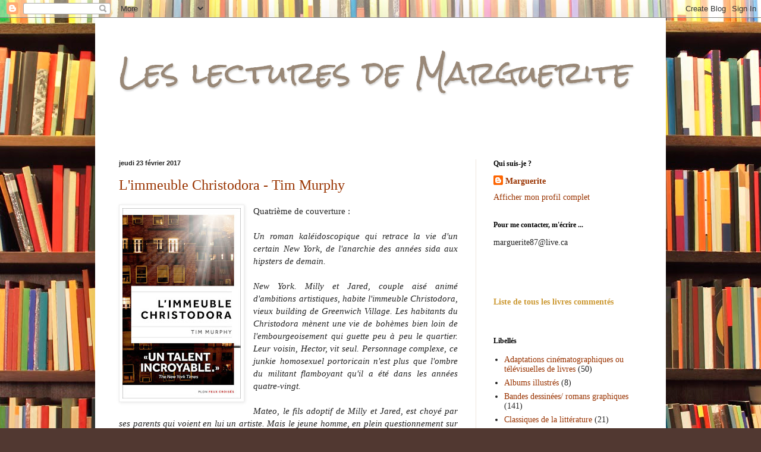

--- FILE ---
content_type: text/html; charset=UTF-8
request_url: https://lecturesdemarguerite.blogspot.com/2017/02/
body_size: 20903
content:
<!DOCTYPE html>
<html class='v2' dir='ltr' lang='fr'>
<head>
<link href='https://www.blogger.com/static/v1/widgets/335934321-css_bundle_v2.css' rel='stylesheet' type='text/css'/>
<meta content='width=1100' name='viewport'/>
<meta content='text/html; charset=UTF-8' http-equiv='Content-Type'/>
<meta content='blogger' name='generator'/>
<link href='https://lecturesdemarguerite.blogspot.com/favicon.ico' rel='icon' type='image/x-icon'/>
<link href='http://lecturesdemarguerite.blogspot.com/2017/02/' rel='canonical'/>
<link rel="alternate" type="application/atom+xml" title="Les lectures de Marguerite - Atom" href="https://lecturesdemarguerite.blogspot.com/feeds/posts/default" />
<link rel="alternate" type="application/rss+xml" title="Les lectures de Marguerite - RSS" href="https://lecturesdemarguerite.blogspot.com/feeds/posts/default?alt=rss" />
<link rel="service.post" type="application/atom+xml" title="Les lectures de Marguerite - Atom" href="https://www.blogger.com/feeds/9099818865030035885/posts/default" />
<!--Can't find substitution for tag [blog.ieCssRetrofitLinks]-->
<meta content='http://lecturesdemarguerite.blogspot.com/2017/02/' property='og:url'/>
<meta content='Les lectures de Marguerite' property='og:title'/>
<meta content='' property='og:description'/>
<title>Les lectures de Marguerite: février 2017</title>
<style type='text/css'>@font-face{font-family:'Rock Salt';font-style:normal;font-weight:400;font-display:swap;src:url(//fonts.gstatic.com/s/rocksalt/v24/MwQ0bhv11fWD6QsAVOZrt0M6p7NGrQ.woff2)format('woff2');unicode-range:U+0000-00FF,U+0131,U+0152-0153,U+02BB-02BC,U+02C6,U+02DA,U+02DC,U+0304,U+0308,U+0329,U+2000-206F,U+20AC,U+2122,U+2191,U+2193,U+2212,U+2215,U+FEFF,U+FFFD;}</style>
<style id='page-skin-1' type='text/css'><!--
/*
-----------------------------------------------
Blogger Template Style
Name:     Simple
Designer: Blogger
URL:      www.blogger.com
----------------------------------------------- */
/* Content
----------------------------------------------- */
body {
font: normal normal 14px Georgia, Utopia, 'Palatino Linotype', Palatino, serif;
color: #222222;
background: #513831 url(//themes.googleusercontent.com/image?id=1KH22PlFqsiVYxboQNAoJjYmRbw5M4REHmdJbHT5M2x9zVMGrCqwSjZvaQW_A10KPc6Il) repeat scroll top center /* Credit: luoman (http://www.istockphoto.com/googleimages.php?id=11394138&amp;platform=blogger) */;
padding: 0 40px 40px 40px;
}
html body .region-inner {
min-width: 0;
max-width: 100%;
width: auto;
}
h2 {
font-size: 22px;
}
a:link {
text-decoration:none;
color: #993300;
}
a:visited {
text-decoration:none;
color: #ccab33;
}
a:hover {
text-decoration:underline;
color: #ff1900;
}
.body-fauxcolumn-outer .fauxcolumn-inner {
background: transparent none repeat scroll top left;
_background-image: none;
}
.body-fauxcolumn-outer .cap-top {
position: absolute;
z-index: 1;
height: 400px;
width: 100%;
}
.body-fauxcolumn-outer .cap-top .cap-left {
width: 100%;
background: transparent none repeat-x scroll top left;
_background-image: none;
}
.content-outer {
-moz-box-shadow: 0 0 40px rgba(0, 0, 0, .15);
-webkit-box-shadow: 0 0 5px rgba(0, 0, 0, .15);
-goog-ms-box-shadow: 0 0 10px #333333;
box-shadow: 0 0 40px rgba(0, 0, 0, .15);
margin-bottom: 1px;
}
.content-inner {
padding: 10px 10px;
}
.content-inner {
background-color: #ffffff;
}
/* Header
----------------------------------------------- */
.header-outer {
background: #ffffff url(//www.blogblog.com/1kt/simple/gradients_light.png) repeat-x scroll 0 -400px;
_background-image: none;
}
.Header h1 {
font: normal normal 50px Rock Salt;
color: #998877;
text-shadow: 1px 2px 3px rgba(0, 0, 0, .2);
}
.Header h1 a {
color: #998877;
}
.Header .description {
font-size: 140%;
color: #ffffff;
}
.header-inner .Header .titlewrapper {
padding: 22px 30px;
}
.header-inner .Header .descriptionwrapper {
padding: 0 30px;
}
/* Tabs
----------------------------------------------- */
.tabs-inner .section:first-child {
border-top: 0 solid #eee5dd;
}
.tabs-inner .section:first-child ul {
margin-top: -0;
border-top: 0 solid #eee5dd;
border-left: 0 solid #eee5dd;
border-right: 0 solid #eee5dd;
}
.tabs-inner .widget ul {
background: #fff9ee none repeat-x scroll 0 -800px;
_background-image: none;
border-bottom: 1px solid #eee5dd;
margin-top: 0;
margin-left: -30px;
margin-right: -30px;
}
.tabs-inner .widget li a {
display: inline-block;
padding: .6em 1em;
font: normal normal 16px Georgia, Utopia, 'Palatino Linotype', Palatino, serif;
color: #998877;
border-left: 1px solid #ffffff;
border-right: 1px solid #eee5dd;
}
.tabs-inner .widget li:first-child a {
border-left: none;
}
.tabs-inner .widget li.selected a, .tabs-inner .widget li a:hover {
color: #000000;
background-color: #fff9ee;
text-decoration: none;
}
/* Columns
----------------------------------------------- */
.main-outer {
border-top: 0 solid #eee5dd;
}
.fauxcolumn-left-outer .fauxcolumn-inner {
border-right: 1px solid #eee5dd;
}
.fauxcolumn-right-outer .fauxcolumn-inner {
border-left: 1px solid #eee5dd;
}
/* Headings
----------------------------------------------- */
div.widget > h2,
div.widget h2.title {
margin: 0 0 1em 0;
font: normal bold 12px Georgia, Utopia, 'Palatino Linotype', Palatino, serif;
color: #000000;
}
/* Widgets
----------------------------------------------- */
.widget .zippy {
color: #999999;
text-shadow: 2px 2px 1px rgba(0, 0, 0, .1);
}
.widget .popular-posts ul {
list-style: none;
}
/* Posts
----------------------------------------------- */
h2.date-header {
font: normal bold 11px Arial, Tahoma, Helvetica, FreeSans, sans-serif;
}
.date-header span {
background-color: transparent;
color: #222222;
padding: inherit;
letter-spacing: inherit;
margin: inherit;
}
.main-inner {
padding-top: 30px;
padding-bottom: 30px;
}
.main-inner .column-center-inner {
padding: 0 15px;
}
.main-inner .column-center-inner .section {
margin: 0 15px;
}
.post {
margin: 0 0 25px 0;
}
h3.post-title, .comments h4 {
font: normal normal 24px Georgia, Utopia, 'Palatino Linotype', Palatino, serif;
margin: .75em 0 0;
}
.post-body {
font-size: 110%;
line-height: 1.4;
position: relative;
}
.post-body img, .post-body .tr-caption-container, .Profile img, .Image img,
.BlogList .item-thumbnail img {
padding: 2px;
background: #ffffff;
border: 1px solid #eeeeee;
-moz-box-shadow: 1px 1px 5px rgba(0, 0, 0, .1);
-webkit-box-shadow: 1px 1px 5px rgba(0, 0, 0, .1);
box-shadow: 1px 1px 5px rgba(0, 0, 0, .1);
}
.post-body img, .post-body .tr-caption-container {
padding: 5px;
}
.post-body .tr-caption-container {
color: #222222;
}
.post-body .tr-caption-container img {
padding: 0;
background: transparent;
border: none;
-moz-box-shadow: 0 0 0 rgba(0, 0, 0, .1);
-webkit-box-shadow: 0 0 0 rgba(0, 0, 0, .1);
box-shadow: 0 0 0 rgba(0, 0, 0, .1);
}
.post-header {
margin: 0 0 1.5em;
line-height: 1.6;
font-size: 90%;
}
.post-footer {
margin: 20px -2px 0;
padding: 5px 10px;
color: #666555;
background-color: #eee9dd;
border-bottom: 1px solid #eeeeee;
line-height: 1.6;
font-size: 90%;
}
#comments .comment-author {
padding-top: 1.5em;
border-top: 1px solid #eee5dd;
background-position: 0 1.5em;
}
#comments .comment-author:first-child {
padding-top: 0;
border-top: none;
}
.avatar-image-container {
margin: .2em 0 0;
}
#comments .avatar-image-container img {
border: 1px solid #eeeeee;
}
/* Comments
----------------------------------------------- */
.comments .comments-content .icon.blog-author {
background-repeat: no-repeat;
background-image: url([data-uri]);
}
.comments .comments-content .loadmore a {
border-top: 1px solid #999999;
border-bottom: 1px solid #999999;
}
.comments .comment-thread.inline-thread {
background-color: #eee9dd;
}
.comments .continue {
border-top: 2px solid #999999;
}
/* Accents
---------------------------------------------- */
.section-columns td.columns-cell {
border-left: 1px solid #eee5dd;
}
.blog-pager {
background: transparent none no-repeat scroll top center;
}
.blog-pager-older-link, .home-link,
.blog-pager-newer-link {
background-color: #ffffff;
padding: 5px;
}
.footer-outer {
border-top: 0 dashed #bbbbbb;
}
/* Mobile
----------------------------------------------- */
body.mobile  {
background-size: auto;
}
.mobile .body-fauxcolumn-outer {
background: transparent none repeat scroll top left;
}
.mobile .body-fauxcolumn-outer .cap-top {
background-size: 100% auto;
}
.mobile .content-outer {
-webkit-box-shadow: 0 0 3px rgba(0, 0, 0, .15);
box-shadow: 0 0 3px rgba(0, 0, 0, .15);
}
.mobile .tabs-inner .widget ul {
margin-left: 0;
margin-right: 0;
}
.mobile .post {
margin: 0;
}
.mobile .main-inner .column-center-inner .section {
margin: 0;
}
.mobile .date-header span {
padding: 0.1em 10px;
margin: 0 -10px;
}
.mobile h3.post-title {
margin: 0;
}
.mobile .blog-pager {
background: transparent none no-repeat scroll top center;
}
.mobile .footer-outer {
border-top: none;
}
.mobile .main-inner, .mobile .footer-inner {
background-color: #ffffff;
}
.mobile-index-contents {
color: #222222;
}
.mobile-link-button {
background-color: #993300;
}
.mobile-link-button a:link, .mobile-link-button a:visited {
color: #ffffff;
}
.mobile .tabs-inner .section:first-child {
border-top: none;
}
.mobile .tabs-inner .PageList .widget-content {
background-color: #fff9ee;
color: #000000;
border-top: 1px solid #eee5dd;
border-bottom: 1px solid #eee5dd;
}
.mobile .tabs-inner .PageList .widget-content .pagelist-arrow {
border-left: 1px solid #eee5dd;
}

--></style>
<style id='template-skin-1' type='text/css'><!--
body {
min-width: 960px;
}
.content-outer, .content-fauxcolumn-outer, .region-inner {
min-width: 960px;
max-width: 960px;
_width: 960px;
}
.main-inner .columns {
padding-left: 0;
padding-right: 310px;
}
.main-inner .fauxcolumn-center-outer {
left: 0;
right: 310px;
/* IE6 does not respect left and right together */
_width: expression(this.parentNode.offsetWidth -
parseInt("0") -
parseInt("310px") + 'px');
}
.main-inner .fauxcolumn-left-outer {
width: 0;
}
.main-inner .fauxcolumn-right-outer {
width: 310px;
}
.main-inner .column-left-outer {
width: 0;
right: 100%;
margin-left: -0;
}
.main-inner .column-right-outer {
width: 310px;
margin-right: -310px;
}
#layout {
min-width: 0;
}
#layout .content-outer {
min-width: 0;
width: 800px;
}
#layout .region-inner {
min-width: 0;
width: auto;
}
body#layout div.add_widget {
padding: 8px;
}
body#layout div.add_widget a {
margin-left: 32px;
}
--></style>
<style>
    body {background-image:url(\/\/themes.googleusercontent.com\/image?id=1KH22PlFqsiVYxboQNAoJjYmRbw5M4REHmdJbHT5M2x9zVMGrCqwSjZvaQW_A10KPc6Il);}
    
@media (max-width: 200px) { body {background-image:url(\/\/themes.googleusercontent.com\/image?id=1KH22PlFqsiVYxboQNAoJjYmRbw5M4REHmdJbHT5M2x9zVMGrCqwSjZvaQW_A10KPc6Il&options=w200);}}
@media (max-width: 400px) and (min-width: 201px) { body {background-image:url(\/\/themes.googleusercontent.com\/image?id=1KH22PlFqsiVYxboQNAoJjYmRbw5M4REHmdJbHT5M2x9zVMGrCqwSjZvaQW_A10KPc6Il&options=w400);}}
@media (max-width: 800px) and (min-width: 401px) { body {background-image:url(\/\/themes.googleusercontent.com\/image?id=1KH22PlFqsiVYxboQNAoJjYmRbw5M4REHmdJbHT5M2x9zVMGrCqwSjZvaQW_A10KPc6Il&options=w800);}}
@media (max-width: 1200px) and (min-width: 801px) { body {background-image:url(\/\/themes.googleusercontent.com\/image?id=1KH22PlFqsiVYxboQNAoJjYmRbw5M4REHmdJbHT5M2x9zVMGrCqwSjZvaQW_A10KPc6Il&options=w1200);}}
/* Last tag covers anything over one higher than the previous max-size cap. */
@media (min-width: 1201px) { body {background-image:url(\/\/themes.googleusercontent.com\/image?id=1KH22PlFqsiVYxboQNAoJjYmRbw5M4REHmdJbHT5M2x9zVMGrCqwSjZvaQW_A10KPc6Il&options=w1600);}}
  </style>
<link href='https://www.blogger.com/dyn-css/authorization.css?targetBlogID=9099818865030035885&amp;zx=c74ec8f5-ea20-4702-b831-0068745aba4f' media='none' onload='if(media!=&#39;all&#39;)media=&#39;all&#39;' rel='stylesheet'/><noscript><link href='https://www.blogger.com/dyn-css/authorization.css?targetBlogID=9099818865030035885&amp;zx=c74ec8f5-ea20-4702-b831-0068745aba4f' rel='stylesheet'/></noscript>
<meta name='google-adsense-platform-account' content='ca-host-pub-1556223355139109'/>
<meta name='google-adsense-platform-domain' content='blogspot.com'/>

</head>
<body class='loading variant-literate'>
<div class='navbar section' id='navbar' name='Navbar'><div class='widget Navbar' data-version='1' id='Navbar1'><script type="text/javascript">
    function setAttributeOnload(object, attribute, val) {
      if(window.addEventListener) {
        window.addEventListener('load',
          function(){ object[attribute] = val; }, false);
      } else {
        window.attachEvent('onload', function(){ object[attribute] = val; });
      }
    }
  </script>
<div id="navbar-iframe-container"></div>
<script type="text/javascript" src="https://apis.google.com/js/platform.js"></script>
<script type="text/javascript">
      gapi.load("gapi.iframes:gapi.iframes.style.bubble", function() {
        if (gapi.iframes && gapi.iframes.getContext) {
          gapi.iframes.getContext().openChild({
              url: 'https://www.blogger.com/navbar/9099818865030035885?origin\x3dhttps://lecturesdemarguerite.blogspot.com',
              where: document.getElementById("navbar-iframe-container"),
              id: "navbar-iframe"
          });
        }
      });
    </script><script type="text/javascript">
(function() {
var script = document.createElement('script');
script.type = 'text/javascript';
script.src = '//pagead2.googlesyndication.com/pagead/js/google_top_exp.js';
var head = document.getElementsByTagName('head')[0];
if (head) {
head.appendChild(script);
}})();
</script>
</div></div>
<div class='body-fauxcolumns'>
<div class='fauxcolumn-outer body-fauxcolumn-outer'>
<div class='cap-top'>
<div class='cap-left'></div>
<div class='cap-right'></div>
</div>
<div class='fauxborder-left'>
<div class='fauxborder-right'></div>
<div class='fauxcolumn-inner'>
</div>
</div>
<div class='cap-bottom'>
<div class='cap-left'></div>
<div class='cap-right'></div>
</div>
</div>
</div>
<div class='content'>
<div class='content-fauxcolumns'>
<div class='fauxcolumn-outer content-fauxcolumn-outer'>
<div class='cap-top'>
<div class='cap-left'></div>
<div class='cap-right'></div>
</div>
<div class='fauxborder-left'>
<div class='fauxborder-right'></div>
<div class='fauxcolumn-inner'>
</div>
</div>
<div class='cap-bottom'>
<div class='cap-left'></div>
<div class='cap-right'></div>
</div>
</div>
</div>
<div class='content-outer'>
<div class='content-cap-top cap-top'>
<div class='cap-left'></div>
<div class='cap-right'></div>
</div>
<div class='fauxborder-left content-fauxborder-left'>
<div class='fauxborder-right content-fauxborder-right'></div>
<div class='content-inner'>
<header>
<div class='header-outer'>
<div class='header-cap-top cap-top'>
<div class='cap-left'></div>
<div class='cap-right'></div>
</div>
<div class='fauxborder-left header-fauxborder-left'>
<div class='fauxborder-right header-fauxborder-right'></div>
<div class='region-inner header-inner'>
<div class='header section' id='header' name='En-tête'><div class='widget Header' data-version='1' id='Header1'>
<div id='header-inner'>
<div class='titlewrapper'>
<h1 class='title'>
<a href='https://lecturesdemarguerite.blogspot.com/'>
Les lectures de Marguerite
</a>
</h1>
</div>
<div class='descriptionwrapper'>
<p class='description'><span>
</span></p>
</div>
</div>
</div></div>
</div>
</div>
<div class='header-cap-bottom cap-bottom'>
<div class='cap-left'></div>
<div class='cap-right'></div>
</div>
</div>
</header>
<div class='tabs-outer'>
<div class='tabs-cap-top cap-top'>
<div class='cap-left'></div>
<div class='cap-right'></div>
</div>
<div class='fauxborder-left tabs-fauxborder-left'>
<div class='fauxborder-right tabs-fauxborder-right'></div>
<div class='region-inner tabs-inner'>
<div class='tabs no-items section' id='crosscol' name='Toutes les colonnes'></div>
<div class='tabs no-items section' id='crosscol-overflow' name='Cross-Column 2'></div>
</div>
</div>
<div class='tabs-cap-bottom cap-bottom'>
<div class='cap-left'></div>
<div class='cap-right'></div>
</div>
</div>
<div class='main-outer'>
<div class='main-cap-top cap-top'>
<div class='cap-left'></div>
<div class='cap-right'></div>
</div>
<div class='fauxborder-left main-fauxborder-left'>
<div class='fauxborder-right main-fauxborder-right'></div>
<div class='region-inner main-inner'>
<div class='columns fauxcolumns'>
<div class='fauxcolumn-outer fauxcolumn-center-outer'>
<div class='cap-top'>
<div class='cap-left'></div>
<div class='cap-right'></div>
</div>
<div class='fauxborder-left'>
<div class='fauxborder-right'></div>
<div class='fauxcolumn-inner'>
</div>
</div>
<div class='cap-bottom'>
<div class='cap-left'></div>
<div class='cap-right'></div>
</div>
</div>
<div class='fauxcolumn-outer fauxcolumn-left-outer'>
<div class='cap-top'>
<div class='cap-left'></div>
<div class='cap-right'></div>
</div>
<div class='fauxborder-left'>
<div class='fauxborder-right'></div>
<div class='fauxcolumn-inner'>
</div>
</div>
<div class='cap-bottom'>
<div class='cap-left'></div>
<div class='cap-right'></div>
</div>
</div>
<div class='fauxcolumn-outer fauxcolumn-right-outer'>
<div class='cap-top'>
<div class='cap-left'></div>
<div class='cap-right'></div>
</div>
<div class='fauxborder-left'>
<div class='fauxborder-right'></div>
<div class='fauxcolumn-inner'>
</div>
</div>
<div class='cap-bottom'>
<div class='cap-left'></div>
<div class='cap-right'></div>
</div>
</div>
<!-- corrects IE6 width calculation -->
<div class='columns-inner'>
<div class='column-center-outer'>
<div class='column-center-inner'>
<div class='main section' id='main' name='Principal'><div class='widget Blog' data-version='1' id='Blog1'>
<div class='blog-posts hfeed'>

          <div class="date-outer">
        
<h2 class='date-header'><span>jeudi 23 février 2017</span></h2>

          <div class="date-posts">
        
<div class='post-outer'>
<div class='post hentry uncustomized-post-template' itemprop='blogPost' itemscope='itemscope' itemtype='http://schema.org/BlogPosting'>
<meta content='https://blogger.googleusercontent.com/img/b/R29vZ2xl/AVvXsEiW7JqYQj0EsVYRo5ca_dEpQWGlhtc9as4MNfe3THwTNv_1D8Jv8mAltUKcQHx42MnZwbgPwlsheQ_MD4HNOn_MyA7Lf5M7FoE_NEjmOqXgA-AZQc1c6KBCqxQjvVxvJOuuQejfIFO_7cA/s320/9782259249713.jpg' itemprop='image_url'/>
<meta content='9099818865030035885' itemprop='blogId'/>
<meta content='6241190981453306439' itemprop='postId'/>
<a name='6241190981453306439'></a>
<h3 class='post-title entry-title' itemprop='name'>
<a href='https://lecturesdemarguerite.blogspot.com/2017/02/limmeuble-christodora-tim-murphy.html'>L'immeuble Christodora - Tim Murphy</a>
</h3>
<div class='post-header'>
<div class='post-header-line-1'></div>
</div>
<div class='post-body entry-content' id='post-body-6241190981453306439' itemprop='description articleBody'>
<div class="separator" style="clear: both; text-align: center;">
<a href="https://blogger.googleusercontent.com/img/b/R29vZ2xl/AVvXsEiW7JqYQj0EsVYRo5ca_dEpQWGlhtc9as4MNfe3THwTNv_1D8Jv8mAltUKcQHx42MnZwbgPwlsheQ_MD4HNOn_MyA7Lf5M7FoE_NEjmOqXgA-AZQc1c6KBCqxQjvVxvJOuuQejfIFO_7cA/s1600/9782259249713.jpg" imageanchor="1" style="clear: left; float: left; margin-bottom: 1em; margin-right: 1em;"><img border="0" height="320" src="https://blogger.googleusercontent.com/img/b/R29vZ2xl/AVvXsEiW7JqYQj0EsVYRo5ca_dEpQWGlhtc9as4MNfe3THwTNv_1D8Jv8mAltUKcQHx42MnZwbgPwlsheQ_MD4HNOn_MyA7Lf5M7FoE_NEjmOqXgA-AZQc1c6KBCqxQjvVxvJOuuQejfIFO_7cA/s320/9782259249713.jpg" width="199" /></a></div>
Quatrième de couverture :<br />
<br />
<div style="text-align: justify;">
<i>Un roman kaléidoscopique qui retrace la vie d'un certain New York, de l'anarchie des années sida aux hipsters de demain.</i></div>
<div style="text-align: justify;">
<i><br /></i></div>
<div style="text-align: justify;">
<i>New York. Milly et Jared, couple aisé animé d'ambitions artistiques, habite l'immeuble Christodora, vieux building de Greenwich Village. Les habitants du Christodora mènent une vie de bohèmes bien loin de l'embourgeoisement qui guette peu à peu le quartier. Leur voisin, Hector, vit seul. Personnage complexe, ce junkie homosexuel portoricain n'est plus que l'ombre du militant flamboyant qu'il a été dans les années quatre-vingt.</i></div>
<div style="text-align: justify;">
<i><br /></i></div>
<div style="text-align: justify;">
<i>Mateo, le fils adoptif de Milly et Jared, est choyé par ses parents qui voient en lui un artiste. Mais le jeune homme, en plein questionnement sur ses origines, se rebelle contre ses parents et la bourgeoisie blanche qu'ils représentent.</i></div>
<div style="text-align: justify;">
<i><br /></i></div>
<div style="text-align: justify;">
<i>Milly, Jared, Hector et Mateo, autant de vies profondément liées d'une manière que personne n'aurait pu prévoir. Dans cette ville en constante évolution, les existences de demain sont hantées par le poids du passé.</i></div>
<br />
<br />
<div style="text-align: justify;">
New York est une ville que j'aime beaucoup et quand elle a une place importante dans un roman, comme dans&nbsp;<a href="http://lecturesdemarguerite.blogspot.ca/2016/12/le-pactole-cynthia-daprix-sweeney.html">Le Pactole</a>&nbsp;ou&nbsp;<a href="http://lecturesdemarguerite.blogspot.ca/2014/08/le-chardonneret-donna-tartt.html">Le Chardonneret</a>,&nbsp;je suis attirée. Mais <i>L'immeuble Christodora</i> est bien plus qu'un roman à saveur <i>new yorkaise</i>, c'est un roman absolument nécessaire pour ne pas oublier la lutte que plusieurs groupes ont mené alors que l'épidémie du sida faisait rage aux États-Unis.</div>
<div style="text-align: justify;">
<br /></div>
<div style="text-align: justify;">
Lors que le récit commence et que nous rencontrons les habitants du Christodora, nous sommes en 2001 mais c'est grâce aux nombreux allers-retours dans le temps que nous apprenons véritablement à les connaitre. Le courant n'a pas passé tout de suite entre eux et moi. J'ai dû être persévérance mais ça a vraiment valu le coup. J'ai aimé découvrir les liens qui les unissaient et ceux qui ne me paraissaient pas attachants de prime abord ont su me toucher plus tard.</div>
<div style="text-align: justify;">
<br /></div>
<div style="text-align: justify;">
Le contexte de la fin des années 80 et au début des années 90 est fort bien décrit et bien expliqué. C'est une sombre époque que je ne connaissais absolument pas. Je ne savais pas à quel point les premiers patients séropositifs avaient vécu la misère. Les préjugés étaient alors très présents dans la population générale et même chez les travailleurs de la santé publique, les chercheurs ou les politiciens. On ne se préoccupait pas du sida qu'on considérait être une maladie d'homosexuels seulement. Les différentes communautés devaient militer sans cesse pour l'avancement des recherches alors qu'on dépensait de grosses sommes dans d'autres sphères de la santé. Les femmes séropositives étaient aussi de grandes oubliées. On ne considérait pas qu'elles puissent être concernées par le sida. Elles étaient exclues des études, des recherches et ne recevaient absolument aucune forme d'aide.&nbsp;</div>
<div style="text-align: justify;">
<br /></div>
<div style="text-align: justify;">
J'ai vraiment appris plein de choses à propos de ce mouvement dans ce roman très dense. Il est bien écrit et bien documenté. Avec <i>L'immeuble Christodora</i>, Tim Murphy a rendu un brillant hommage aux militants qui ont tout changé et à ceux qu'il a perdus beaucoup trop tôt.</div>
<br />
<i>L'immeuble Christodora - Tim Murphy</i><br />
<i>Éditions Plon 2017</i><br />
<i>446 pages</i>
<div style='clear: both;'></div>
</div>
<div class='post-footer'>
<div class='post-footer-line post-footer-line-1'>
<span class='post-author vcard'>
Publié par
<span class='fn' itemprop='author' itemscope='itemscope' itemtype='http://schema.org/Person'>
<meta content='https://www.blogger.com/profile/18077404175543274018' itemprop='url'/>
<a class='g-profile' href='https://www.blogger.com/profile/18077404175543274018' rel='author' title='author profile'>
<span itemprop='name'>Marguerite</span>
</a>
</span>
</span>
<span class='post-timestamp'>
à
<meta content='http://lecturesdemarguerite.blogspot.com/2017/02/limmeuble-christodora-tim-murphy.html' itemprop='url'/>
<a class='timestamp-link' href='https://lecturesdemarguerite.blogspot.com/2017/02/limmeuble-christodora-tim-murphy.html' rel='bookmark' title='permanent link'><abbr class='published' itemprop='datePublished' title='2017-02-23T16:28:00Z'>16:28</abbr></a>
</span>
<span class='post-comment-link'>
<a class='comment-link' href='https://www.blogger.com/comment/fullpage/post/9099818865030035885/6241190981453306439' onclick=''>
6&#160;commentaires:
  </a>
</span>
<span class='post-icons'>
<span class='item-control blog-admin pid-501832790'>
<a href='https://www.blogger.com/post-edit.g?blogID=9099818865030035885&postID=6241190981453306439&from=pencil' title='Modifier l&#39;article'>
<img alt='' class='icon-action' height='18' src='https://resources.blogblog.com/img/icon18_edit_allbkg.gif' width='18'/>
</a>
</span>
</span>
<div class='post-share-buttons goog-inline-block'>
</div>
</div>
<div class='post-footer-line post-footer-line-2'>
<span class='post-labels'>
Libellés :
<a href='https://lecturesdemarguerite.blogspot.com/search/label/Lgbtq' rel='tag'>Lgbtq</a>,
<a href='https://lecturesdemarguerite.blogspot.com/search/label/Litt%C3%A9rature%20am%C3%A9ricaine' rel='tag'>Littérature américaine</a>,
<a href='https://lecturesdemarguerite.blogspot.com/search/label/Service%20de%20presse' rel='tag'>Service de presse</a>
</span>
</div>
<div class='post-footer-line post-footer-line-3'>
<span class='post-location'>
</span>
</div>
</div>
</div>
</div>

          </div></div>
        

          <div class="date-outer">
        
<h2 class='date-header'><span>dimanche 19 février 2017</span></h2>

          <div class="date-posts">
        
<div class='post-outer'>
<div class='post hentry uncustomized-post-template' itemprop='blogPost' itemscope='itemscope' itemtype='http://schema.org/BlogPosting'>
<meta content='https://blogger.googleusercontent.com/img/b/R29vZ2xl/AVvXsEhGruRLzxxAnZ0AWdnNZxIP3xVTofrrwmqKwd2sq2Hux99oqbw5LyORpjSlHGXxu-4mLJzhf4G-ocEjjtnwW-uFEXTgGTzozDTXR-WkWcObeO2A-otK1-RiLiWRRbCuInlXkh0hbr4jryM/s320/16831603_10158230626775335_2128774457_n.jpg' itemprop='image_url'/>
<meta content='9099818865030035885' itemprop='blogId'/>
<meta content='1007745449600568238' itemprop='postId'/>
<a name='1007745449600568238'></a>
<h3 class='post-title entry-title' itemprop='name'>
<a href='https://lecturesdemarguerite.blogspot.com/2017/02/samedi-apres-midi.html'>Samedi après-midi...</a>
</h3>
<div class='post-header'>
<div class='post-header-line-1'></div>
</div>
<div class='post-body entry-content' id='post-body-1007745449600568238' itemprop='description articleBody'>
<div style="text-align: center;">
Intéressante conférence de Michel Rabagliati (avec même quelques <i>scoops</i> sur le prochain album de Paul), jolie dédicace et petit détour par l'exposition <i><a href="http://www.culturepop.qc.ca/expositions-et-collections/expositions-a-l-affiche/bdq-l-art-de-la-bande-dessinee-quebecoise/">L'art de la bande dessinée québécoise</a></i>...</div>
<br />
<div class="separator" style="clear: both; text-align: center;">
<a href="https://blogger.googleusercontent.com/img/b/R29vZ2xl/AVvXsEhGruRLzxxAnZ0AWdnNZxIP3xVTofrrwmqKwd2sq2Hux99oqbw5LyORpjSlHGXxu-4mLJzhf4G-ocEjjtnwW-uFEXTgGTzozDTXR-WkWcObeO2A-otK1-RiLiWRRbCuInlXkh0hbr4jryM/s1600/16831603_10158230626775335_2128774457_n.jpg" imageanchor="1" style="margin-left: 1em; margin-right: 1em;"><img border="0" height="320" src="https://blogger.googleusercontent.com/img/b/R29vZ2xl/AVvXsEhGruRLzxxAnZ0AWdnNZxIP3xVTofrrwmqKwd2sq2Hux99oqbw5LyORpjSlHGXxu-4mLJzhf4G-ocEjjtnwW-uFEXTgGTzozDTXR-WkWcObeO2A-otK1-RiLiWRRbCuInlXkh0hbr4jryM/s320/16831603_10158230626775335_2128774457_n.jpg" width="319" /></a></div>
<div style="text-align: center;">
Paul&nbsp;&#9829;</div>
<div style='clear: both;'></div>
</div>
<div class='post-footer'>
<div class='post-footer-line post-footer-line-1'>
<span class='post-author vcard'>
Publié par
<span class='fn' itemprop='author' itemscope='itemscope' itemtype='http://schema.org/Person'>
<meta content='https://www.blogger.com/profile/18077404175543274018' itemprop='url'/>
<a class='g-profile' href='https://www.blogger.com/profile/18077404175543274018' rel='author' title='author profile'>
<span itemprop='name'>Marguerite</span>
</a>
</span>
</span>
<span class='post-timestamp'>
à
<meta content='http://lecturesdemarguerite.blogspot.com/2017/02/samedi-apres-midi.html' itemprop='url'/>
<a class='timestamp-link' href='https://lecturesdemarguerite.blogspot.com/2017/02/samedi-apres-midi.html' rel='bookmark' title='permanent link'><abbr class='published' itemprop='datePublished' title='2017-02-19T00:13:00Z'>00:13</abbr></a>
</span>
<span class='post-comment-link'>
<a class='comment-link' href='https://www.blogger.com/comment/fullpage/post/9099818865030035885/1007745449600568238' onclick=''>
7&#160;commentaires:
  </a>
</span>
<span class='post-icons'>
<span class='item-control blog-admin pid-501832790'>
<a href='https://www.blogger.com/post-edit.g?blogID=9099818865030035885&postID=1007745449600568238&from=pencil' title='Modifier l&#39;article'>
<img alt='' class='icon-action' height='18' src='https://resources.blogblog.com/img/icon18_edit_allbkg.gif' width='18'/>
</a>
</span>
</span>
<div class='post-share-buttons goog-inline-block'>
</div>
</div>
<div class='post-footer-line post-footer-line-2'>
<span class='post-labels'>
Libellés :
<a href='https://lecturesdemarguerite.blogspot.com/search/label/Tout%20et%20rien' rel='tag'>Tout et rien</a>,
<a href='https://lecturesdemarguerite.blogspot.com/search/label/Voyages%20escapades%20et%20sorties' rel='tag'>Voyages escapades et sorties</a>
</span>
</div>
<div class='post-footer-line post-footer-line-3'>
<span class='post-location'>
</span>
</div>
</div>
</div>
</div>

          </div></div>
        

          <div class="date-outer">
        
<h2 class='date-header'><span>mercredi 15 février 2017</span></h2>

          <div class="date-posts">
        
<div class='post-outer'>
<div class='post hentry uncustomized-post-template' itemprop='blogPost' itemscope='itemscope' itemtype='http://schema.org/BlogPosting'>
<meta content='https://blogger.googleusercontent.com/img/b/R29vZ2xl/AVvXsEiX_Hj515aO491IjOWHWqnUyFd9ca4ptGrl6-KIv2BBIktGy6UArgDRige1w2CZisattd9ZIRTFCnBw_l-k6IENkkU1R6i3j-YIm_0XZHmkk3YbWU2LOCAkYAWhFG8eRowKEhLL0dFEChs/s320/role_de_composition.jpg' itemprop='image_url'/>
<meta content='9099818865030035885' itemprop='blogId'/>
<meta content='687217206900642495' itemprop='postId'/>
<a name='687217206900642495'></a>
<h3 class='post-title entry-title' itemprop='name'>
<a href='https://lecturesdemarguerite.blogspot.com/2017/02/roles-de-composition-jimmy-beaulieu.html'>Rôles de composition - Jimmy Beaulieu</a>
</h3>
<div class='post-header'>
<div class='post-header-line-1'></div>
</div>
<div class='post-body entry-content' id='post-body-687217206900642495' itemprop='description articleBody'>
<div class="separator" style="clear: both; text-align: center;">
<a href="https://blogger.googleusercontent.com/img/b/R29vZ2xl/AVvXsEiX_Hj515aO491IjOWHWqnUyFd9ca4ptGrl6-KIv2BBIktGy6UArgDRige1w2CZisattd9ZIRTFCnBw_l-k6IENkkU1R6i3j-YIm_0XZHmkk3YbWU2LOCAkYAWhFG8eRowKEhLL0dFEChs/s1600/role_de_composition.jpg" imageanchor="1" style="clear: left; float: left; margin-bottom: 1em; margin-right: 1em;"><img border="0" height="320" src="https://blogger.googleusercontent.com/img/b/R29vZ2xl/AVvXsEiX_Hj515aO491IjOWHWqnUyFd9ca4ptGrl6-KIv2BBIktGy6UArgDRige1w2CZisattd9ZIRTFCnBw_l-k6IENkkU1R6i3j-YIm_0XZHmkk3YbWU2LOCAkYAWhFG8eRowKEhLL0dFEChs/s320/role_de_composition.jpg" width="246" /></a></div>
Résumé :<br />
<br />
<div style="text-align: justify;">
<i>Dans ce nouvel album en couleurs et en grand format, il nous raconte l&#8217;histoire d&#8217;un couple à travers différents morceaux de son quotidien sur une période de cinq ans. Avec le récit de Noémie et Sarah, Jimmy Beaulieu nous livre une réflexion sur la fidélité, le désir, le contrôle, le renoncement, la culpabilité, le mensonge. Rôles de composition est une oeuvre intime sur le rôle de l&#8217;autre dans une relation, sur les rôles que l&#8217;on interprète et sur qui l&#8217;on est.</i></div>
<div style="text-align: justify;">
<i><br /></i></div>
<div style="text-align: justify;">
<i><br /></i>
Jimmy Beaulieu est un auteur de BD prolifique. Pourtant, je ne l'avais encore jamais lu (mis à part la série <a href="http://lecturesdemarguerite.blogspot.ca/2010/04/magasin-general-t1-marie-loisel-tripp.html" style="text-align: justify;">Magasin général</a><i>&nbsp;</i>où il adaptait&nbsp;le texte en "québécois"). J'ai donc emprunté son tout dernier titre,&nbsp;<i>Rôles de composition,</i><i>&nbsp;</i>sans attente particulière et j'ai beaucoup aimé.<br />
<br />
Nous suivons l'évolution d'un couple composé de deux jeunes femmes par le biais de courtes histoires. Dans la première histoire, nous retournons en 2012 lors du <i>Printemps Érable</i> et des manifestations des <i>carrés rouges </i>qui font désormais partie de l'histoire du Québec moderne<i>.</i>&nbsp;Les jeunes femmes étaient alors des étudiantes et de ferventes militantes. C'est l'occasion de nous faire réfléchir sur nos responsabilités sociales, sur l'activisme et le militantisme. Plus tard, l'une d'elles deviendra comédienne. On en profite pour amener des réflexions sur la création et l'art. Vous l'aurez compris, chaque thème exploité apporte son lot de réflexions et c'est est toujours pertinent. Il est aussi question d'amour, de désir et d'infidélité.<br />
<br /></div>
<div style="text-align: justify;">
Je ne suis pas <i>fan</i> des dessins (par exemple l'actrice allemande supposément très belle a une tête à la <i>Titeuf</i>) mais j'ai passé par-dessus car tout le reste me plaisait. Chaque histoire a sa couleur qui lui est propre. Évidemment, le rouge est associé à la fameuse grève étudiante. La couverture, regroupant toutes ces couleurs, crée une jolie unité.</div>
<div style="text-align: justify;">
<br /></div>
<div style="text-align: justify;">
Bref, <i>Rôles de composition</i> est une très belle découverte. N'hésitez pas à me conseiller d'autres titres de Jimmy Beaulieu car je ne sais pas par où commencer... ou plutôt, par où continuer !</div>
<div class="separator" style="clear: both; text-align: center;">
<a href="https://blogger.googleusercontent.com/img/b/R29vZ2xl/AVvXsEjfsu8Uv5oY2WdLWBYttSYdM4pWY77q9OXD1bLzHTmUoRo_XGr-dUj91aUiRZbg_-OKeuF3oQxPxNNK4xk22imbDWZ7FCGlymzysY1G4OX3U5F_fNJ8RlUbGEbDFUThvl8n6bOHm_aQHX4/s1600/rc3b4les-de-composition11.jpg" imageanchor="1" style="margin-left: 1em; margin-right: 1em;"><img border="0" height="320" src="https://blogger.googleusercontent.com/img/b/R29vZ2xl/AVvXsEjfsu8Uv5oY2WdLWBYttSYdM4pWY77q9OXD1bLzHTmUoRo_XGr-dUj91aUiRZbg_-OKeuF3oQxPxNNK4xk22imbDWZ7FCGlymzysY1G4OX3U5F_fNJ8RlUbGEbDFUThvl8n6bOHm_aQHX4/s320/rc3b4les-de-composition11.jpg" width="240" /></a></div>
<div style="text-align: justify;">
<i>Rôles de composition - Jimmy Beaulieu</i></div>
<div style="text-align: justify;">
<i>Éditions Mécanique générale 2016</i></div>
<div style="text-align: justify;">
<i>112 pages</i></div>
<div class="separator" style="clear: both; text-align: center;">
<a href="https://blogger.googleusercontent.com/img/b/R29vZ2xl/AVvXsEiBniskAGdJl2FHLeZdg3dye_iki9pWCF2lw0SVMubN_6xK2u0CLJRFMRB3bvbNSMZFif92jUBPQrEPdFN6w-2S5eqAfnHxnLSzoyTLYAFfArMMHufnjyyDs43w_332z9AZABuNImwwJcU/s1600/bdsemaine.png" imageanchor="1" style="margin-left: 1em; margin-right: 1em;"><img border="0" src="https://blogger.googleusercontent.com/img/b/R29vZ2xl/AVvXsEiBniskAGdJl2FHLeZdg3dye_iki9pWCF2lw0SVMubN_6xK2u0CLJRFMRB3bvbNSMZFif92jUBPQrEPdFN6w-2S5eqAfnHxnLSzoyTLYAFfArMMHufnjyyDs43w_332z9AZABuNImwwJcU/s1600/bdsemaine.png" /></a></div>
<div class="separator" style="clear: both; text-align: center;">
<br /></div>
<div class="separator" style="clear: both; text-align: center;">
Cette semaine, le récapitulatif des "BD de la semaine" se trouve chez&nbsp;<a href="http://aliasnoukette.fr/ecumes-ingrid-chabbert-carole-maurel/">Noukette</a>.</div>
<div class="MsoNormal">
<o:p></o:p></div>
<div style='clear: both;'></div>
</div>
<div class='post-footer'>
<div class='post-footer-line post-footer-line-1'>
<span class='post-author vcard'>
Publié par
<span class='fn' itemprop='author' itemscope='itemscope' itemtype='http://schema.org/Person'>
<meta content='https://www.blogger.com/profile/18077404175543274018' itemprop='url'/>
<a class='g-profile' href='https://www.blogger.com/profile/18077404175543274018' rel='author' title='author profile'>
<span itemprop='name'>Marguerite</span>
</a>
</span>
</span>
<span class='post-timestamp'>
à
<meta content='http://lecturesdemarguerite.blogspot.com/2017/02/roles-de-composition-jimmy-beaulieu.html' itemprop='url'/>
<a class='timestamp-link' href='https://lecturesdemarguerite.blogspot.com/2017/02/roles-de-composition-jimmy-beaulieu.html' rel='bookmark' title='permanent link'><abbr class='published' itemprop='datePublished' title='2017-02-15T00:01:00Z'>00:01</abbr></a>
</span>
<span class='post-comment-link'>
<a class='comment-link' href='https://www.blogger.com/comment/fullpage/post/9099818865030035885/687217206900642495' onclick=''>
7&#160;commentaires:
  </a>
</span>
<span class='post-icons'>
<span class='item-control blog-admin pid-501832790'>
<a href='https://www.blogger.com/post-edit.g?blogID=9099818865030035885&postID=687217206900642495&from=pencil' title='Modifier l&#39;article'>
<img alt='' class='icon-action' height='18' src='https://resources.blogblog.com/img/icon18_edit_allbkg.gif' width='18'/>
</a>
</span>
</span>
<div class='post-share-buttons goog-inline-block'>
</div>
</div>
<div class='post-footer-line post-footer-line-2'>
<span class='post-labels'>
Libellés :
<a href='https://lecturesdemarguerite.blogspot.com/search/label/Bandes%20dessin%C3%A9es%2F%20romans%20graphiques' rel='tag'>Bandes dessinées/ romans graphiques</a>,
<a href='https://lecturesdemarguerite.blogspot.com/search/label/BD%20qu%C3%A9b%C3%A9coises' rel='tag'>BD québécoises</a>,
<a href='https://lecturesdemarguerite.blogspot.com/search/label/Lgbtq' rel='tag'>Lgbtq</a>,
<a href='https://lecturesdemarguerite.blogspot.com/search/label/Top%20BD%20%3A%20mes%20coups%20de%20coeur' rel='tag'>Top BD : mes coups de coeur</a>
</span>
</div>
<div class='post-footer-line post-footer-line-3'>
<span class='post-location'>
</span>
</div>
</div>
</div>
</div>

          </div></div>
        

          <div class="date-outer">
        
<h2 class='date-header'><span>dimanche 12 février 2017</span></h2>

          <div class="date-posts">
        
<div class='post-outer'>
<div class='post hentry uncustomized-post-template' itemprop='blogPost' itemscope='itemscope' itemtype='http://schema.org/BlogPosting'>
<meta content='https://blogger.googleusercontent.com/img/b/R29vZ2xl/AVvXsEjovsNxjjWVnzXRUCKLegD_oWd7UQbmTZVpNimrwAb2L0lrBI5XGUVp-J4jmqQxyHPA4MIBMka3rCb-8seVe3yU1dBAVVZIa-nYMFSw3iDvtVjh6yrlmHMrYivfUy4klTtteqo5a8nic_E/s320/faire_lamour.jpg' itemprop='image_url'/>
<meta content='9099818865030035885' itemprop='blogId'/>
<meta content='8527188088555176580' itemprop='postId'/>
<a name='8527188088555176580'></a>
<h3 class='post-title entry-title' itemprop='name'>
<a href='https://lecturesdemarguerite.blogspot.com/2017/02/faire-lamour-anne-marie-olivier.html'>Faire l'amour - Anne-Marie Olivier</a>
</h3>
<div class='post-header'>
<div class='post-header-line-1'></div>
</div>
<div class='post-body entry-content' id='post-body-8527188088555176580' itemprop='description articleBody'>
<div class="separator" style="clear: both; text-align: center;">
<a href="https://blogger.googleusercontent.com/img/b/R29vZ2xl/AVvXsEjovsNxjjWVnzXRUCKLegD_oWd7UQbmTZVpNimrwAb2L0lrBI5XGUVp-J4jmqQxyHPA4MIBMka3rCb-8seVe3yU1dBAVVZIa-nYMFSw3iDvtVjh6yrlmHMrYivfUy4klTtteqo5a8nic_E/s1600/faire_lamour.jpg" imageanchor="1" style="clear: left; float: left; margin-bottom: 1em; margin-right: 1em;"><img border="0" height="320" src="https://blogger.googleusercontent.com/img/b/R29vZ2xl/AVvXsEjovsNxjjWVnzXRUCKLegD_oWd7UQbmTZVpNimrwAb2L0lrBI5XGUVp-J4jmqQxyHPA4MIBMka3rCb-8seVe3yU1dBAVVZIa-nYMFSw3iDvtVjh6yrlmHMrYivfUy4klTtteqo5a8nic_E/s320/faire_lamour.jpg" width="217" /></a></div>
Quatrième de couverture :<br />
<br />
<div style="text-align: justify;">
<i>Le sexe est intrinsèquement lié à la vie-après tout, chaque être humain résulte d'un acte sexuel, désiré ou non. Mais quel est le parcours sexuel de chacun? Pièce de théâtre documentaire basée sur des histoires véridiques, Faire l'amour parle de la force irrépressible du désir, des amours ratées, de la lumière qui jaillit de la rencontre d'âmes soeurs, de vies cristallisées dans la frustration. Un terrain de jeu exceptionnel, pour mourir de rire, se crisper de douleur et faire éclater la poésie.</i></div>
<div style="text-align: justify;">
<i><br /></i></div>
<div style="text-align: justify;">
<i><br /></i>
En cette période de l'année où l'amour est à l'honneur, j'ai le goût de vous parler de ce petit bouquin qui renferme de très beaux textes sur l'amour et la sexualité. <i>Faire l'amour</i> est une pièce de théâtre qui a été présentée à l'Espace Libre à Montréal il y a quelques années. Je n'ai malheureusement pas eu la chance d'y assister mais elle m'aurait fort probablement plu.<br />
<br />
Un peu comme pour&nbsp;<a href="http://lecturesdemarguerite.blogspot.ca/2015/12/chaque-automne-jai-envie-de-mourir.html" style="text-align: justify;">Chaque automne j'ai envie de mourir</a>&nbsp;(d'ailleurs le nom de Véronique Côté se retrouve sur les deux), on a fait appel à des gens et à leurs expériences personnelles pour écrire ces courts textes. Sous le couvert de l'anonymat, ils ont accepté de partager leurs souvenirs et leurs secrets intimes. La sexualité est le thème commun mais la façon de l'aborder est très différente. Les émotions qu'ils nous procurent le sont aussi. Certains textes sont drôles, d'autres sont tristes. Certains sont touchants, d'autres sont révoltants. Ils sont à l'image de la vie.<br />
<br />
<i>Faire l'amour</i> est une pièce de théâtre qui se lit particulièrement bien. Ce n'est ni cru ni osé, juste beau et vrai. Et si vous avez aimé&nbsp;<i>Chaque automne j'ai envie de mourir</i>, vous aimerez, j'en suis convaincue.</div>
<div style="text-align: justify;">
<br /></div>
<div style="text-align: justify;">
<i>Faire l'amour - Anne-Marie Olivier</i></div>
<div style="text-align: justify;">
<i>Éditions Atelier 10 - 2014</i></div>
<div style="text-align: justify;">
<i>112 pages</i></div>
<div style='clear: both;'></div>
</div>
<div class='post-footer'>
<div class='post-footer-line post-footer-line-1'>
<span class='post-author vcard'>
Publié par
<span class='fn' itemprop='author' itemscope='itemscope' itemtype='http://schema.org/Person'>
<meta content='https://www.blogger.com/profile/18077404175543274018' itemprop='url'/>
<a class='g-profile' href='https://www.blogger.com/profile/18077404175543274018' rel='author' title='author profile'>
<span itemprop='name'>Marguerite</span>
</a>
</span>
</span>
<span class='post-timestamp'>
à
<meta content='http://lecturesdemarguerite.blogspot.com/2017/02/faire-lamour-anne-marie-olivier.html' itemprop='url'/>
<a class='timestamp-link' href='https://lecturesdemarguerite.blogspot.com/2017/02/faire-lamour-anne-marie-olivier.html' rel='bookmark' title='permanent link'><abbr class='published' itemprop='datePublished' title='2017-02-12T23:07:00Z'>23:07</abbr></a>
</span>
<span class='post-comment-link'>
<a class='comment-link' href='https://www.blogger.com/comment/fullpage/post/9099818865030035885/8527188088555176580' onclick=''>
4&#160;commentaires:
  </a>
</span>
<span class='post-icons'>
<span class='item-control blog-admin pid-501832790'>
<a href='https://www.blogger.com/post-edit.g?blogID=9099818865030035885&postID=8527188088555176580&from=pencil' title='Modifier l&#39;article'>
<img alt='' class='icon-action' height='18' src='https://resources.blogblog.com/img/icon18_edit_allbkg.gif' width='18'/>
</a>
</span>
</span>
<div class='post-share-buttons goog-inline-block'>
</div>
</div>
<div class='post-footer-line post-footer-line-2'>
<span class='post-labels'>
Libellés :
<a href='https://lecturesdemarguerite.blogspot.com/search/label/Textes%20de%20th%C3%A9%C3%A2tre' rel='tag'>Textes de théâtre</a>
</span>
</div>
<div class='post-footer-line post-footer-line-3'>
<span class='post-location'>
</span>
</div>
</div>
</div>
</div>

          </div></div>
        

          <div class="date-outer">
        
<h2 class='date-header'><span>samedi 4 février 2017</span></h2>

          <div class="date-posts">
        
<div class='post-outer'>
<div class='post hentry uncustomized-post-template' itemprop='blogPost' itemscope='itemscope' itemtype='http://schema.org/BlogPosting'>
<meta content='https://blogger.googleusercontent.com/img/b/R29vZ2xl/AVvXsEg1w1BOBi7qxGuUoDMLGX3KkuvoFhI2cbkbv8IApOx5wJeWsCA1wef_MXy3o0Et66eR9VKmUuH0dtPWepfUNWUqifTS4czOv0-JDW3a-K2scxc-7dtoVl3n1iqDGLKqsAFrrRb3rfZXBzs/s320/mo_9782760411951.jpg' itemprop='image_url'/>
<meta content='9099818865030035885' itemprop='blogId'/>
<meta content='6322252962533588034' itemprop='postId'/>
<a name='6322252962533588034'></a>
<h3 class='post-title entry-title' itemprop='name'>
<a href='https://lecturesdemarguerite.blogspot.com/2017/02/le-prix-de-la-chose-joseph-elfassi.html'>Le prix de la chose - Joseph Elfassi</a>
</h3>
<div class='post-header'>
<div class='post-header-line-1'></div>
</div>
<div class='post-body entry-content' id='post-body-6322252962533588034' itemprop='description articleBody'>
<div class="separator" style="clear: both; text-align: center;">
<a href="https://blogger.googleusercontent.com/img/b/R29vZ2xl/AVvXsEg1w1BOBi7qxGuUoDMLGX3KkuvoFhI2cbkbv8IApOx5wJeWsCA1wef_MXy3o0Et66eR9VKmUuH0dtPWepfUNWUqifTS4czOv0-JDW3a-K2scxc-7dtoVl3n1iqDGLKqsAFrrRb3rfZXBzs/s1600/mo_9782760411951.jpg" imageanchor="1" style="clear: left; float: left; margin-bottom: 1em; margin-right: 1em;"><img border="0" height="320" src="https://blogger.googleusercontent.com/img/b/R29vZ2xl/AVvXsEg1w1BOBi7qxGuUoDMLGX3KkuvoFhI2cbkbv8IApOx5wJeWsCA1wef_MXy3o0Et66eR9VKmUuH0dtPWepfUNWUqifTS4czOv0-JDW3a-K2scxc-7dtoVl3n1iqDGLKqsAFrrRb3rfZXBzs/s320/mo_9782760411951.jpg" width="200" /></a></div>
Quatrième de couverture :<br />
<br />
<div style="text-align: justify;">
<i>&#171; Quand elle rouvre les yeux, il n'est pas là, elle se sent libre, elle le trouve un peu idiot, elle ne se demande même pas où il est, elle est juste satisfaite d'avoir repris son espace. Debout, au milieu de son salon, contemplant le divan inoccupé, elle sourit.</i></div>
<div style="text-align: justify;">
<br /></div>
<div style="text-align: justify;">
<i>Il va payer. Ils vont tous finir par payer. &#187;</i></div>
<div style="text-align: justify;">
<br /></div>
<div style="text-align: justify;">
<i>Louis n'aime rien de plus que le sexe. Il est bouleversé quand il apprend que les femmes exigent désormais une rémunération contre chaque relation sexuelle. Il s'agit du projet de F., un organisme mystérieux voué à l'amélioration de la qualité de vie des femmes. F. mettra aussi en usage &#171; le liquide &#187;, qui tue les hommes qui violent&#8230;</i></div>
<div style="text-align: justify;">
<br /></div>
<div style="text-align: justify;">
<i>Une fable jouissive où l'on interroge habilement les liens entre sexe et argent.</i></div>
<div style="text-align: justify;">
<br />
<br />
<i>Le prix de la chose</i> est un petit livre pigé au hasard sur les tables de nouveautés. Le pitch me semblait très original.<br />
<br />
À Montréal, une organisation appelée simplement F. demande à ses membres, uniquement des femmes, de faire payer tous les hommes avec qui elles auront des relations sexuelles. C'est fini le temps du sexe gratuit ! De cette façon, les femmes veulent prendre du pouvoir et le contrôle. Et les hommes qui violeront les membres de cette organisation mourront car elles ont en elles un "liquide mortel" savamment créé qui se déclenche automatiquement lorsqu'elles se sentent en danger.</div>
<div style="text-align: justify;">
<br /></div>
<div style="text-align: justify;">
Ça parle de sexualité, d'argent et de politique, trois sujets chauds, parfois même tabous. Une chose est sûre, ils ne laissent pas indifférent ! Par contre, les personnages auraient pu être davantage développés, ils sont un peu fades. Louis n'est pas un personnage très aimable. Il est insignifiant au possible ! Il aurait aussi été pertinent d'en savoir plus sur Julie qui est à la tête de F. Qu'a-t'elle vécu avant ? Quelles sont ses motivations profondes ?&nbsp;</div>
<div style="text-align: justify;">
<br /></div>
<div style="text-align: justify;">
Les pistes de réflexion sont intéressantes. Il y aurait matière à faire de bons débats ! Quelques questions demeurent en suspens mais, sommes toute, ça se lit bien et rapidement.<br />
<br />
<i>Le prix de la chose - Joseph Elfassi</i><br />
<i>Éditions Stanké 2016</i><br />
<i>120 pages</i></div>
<div style='clear: both;'></div>
</div>
<div class='post-footer'>
<div class='post-footer-line post-footer-line-1'>
<span class='post-author vcard'>
Publié par
<span class='fn' itemprop='author' itemscope='itemscope' itemtype='http://schema.org/Person'>
<meta content='https://www.blogger.com/profile/18077404175543274018' itemprop='url'/>
<a class='g-profile' href='https://www.blogger.com/profile/18077404175543274018' rel='author' title='author profile'>
<span itemprop='name'>Marguerite</span>
</a>
</span>
</span>
<span class='post-timestamp'>
à
<meta content='http://lecturesdemarguerite.blogspot.com/2017/02/le-prix-de-la-chose-joseph-elfassi.html' itemprop='url'/>
<a class='timestamp-link' href='https://lecturesdemarguerite.blogspot.com/2017/02/le-prix-de-la-chose-joseph-elfassi.html' rel='bookmark' title='permanent link'><abbr class='published' itemprop='datePublished' title='2017-02-04T13:40:00Z'>13:40</abbr></a>
</span>
<span class='post-comment-link'>
<a class='comment-link' href='https://www.blogger.com/comment/fullpage/post/9099818865030035885/6322252962533588034' onclick=''>
4&#160;commentaires:
  </a>
</span>
<span class='post-icons'>
<span class='item-control blog-admin pid-501832790'>
<a href='https://www.blogger.com/post-edit.g?blogID=9099818865030035885&postID=6322252962533588034&from=pencil' title='Modifier l&#39;article'>
<img alt='' class='icon-action' height='18' src='https://resources.blogblog.com/img/icon18_edit_allbkg.gif' width='18'/>
</a>
</span>
</span>
<div class='post-share-buttons goog-inline-block'>
</div>
</div>
<div class='post-footer-line post-footer-line-2'>
<span class='post-labels'>
Libellés :
<a href='https://lecturesdemarguerite.blogspot.com/search/label/Litt%C3%A9rature%20qu%C3%A9b%C3%A9coise' rel='tag'>Littérature québécoise</a>
</span>
</div>
<div class='post-footer-line post-footer-line-3'>
<span class='post-location'>
</span>
</div>
</div>
</div>
</div>

          </div></div>
        

          <div class="date-outer">
        
<h2 class='date-header'><span>mercredi 1 février 2017</span></h2>

          <div class="date-posts">
        
<div class='post-outer'>
<div class='post hentry uncustomized-post-template' itemprop='blogPost' itemscope='itemscope' itemtype='http://schema.org/BlogPosting'>
<meta content='https://blogger.googleusercontent.com/img/b/R29vZ2xl/AVvXsEgYJuj40MK3Hjot4TkOFzmCtRgJTMgDBZTFCiWffDu1veCz9Ob9_Ui4y-Tz2jBzXPebz87mfA6CukeD3bmNVO7sYsfKk7VKA8Xbi8joWIlW5nEHUWcZgZyDV0gOoe1sS63zYkX9zFr42rM/s320/penelope-bagieu-culottees-bd.jpg' itemprop='image_url'/>
<meta content='9099818865030035885' itemprop='blogId'/>
<meta content='4543558343592104123' itemprop='postId'/>
<a name='4543558343592104123'></a>
<h3 class='post-title entry-title' itemprop='name'>
<a href='https://lecturesdemarguerite.blogspot.com/2017/02/les-culottees-penelope-bagieu.html'>Culottées (tome 1) - Pénélope Bagieu</a>
</h3>
<div class='post-header'>
<div class='post-header-line-1'></div>
</div>
<div class='post-body entry-content' id='post-body-4543558343592104123' itemprop='description articleBody'>
<div class="separator" style="clear: both; text-align: center;">
</div>
<div class="separator" style="clear: both; text-align: center;">
</div>
<div class="separator" style="clear: both; text-align: center;">
<a href="https://blogger.googleusercontent.com/img/b/R29vZ2xl/AVvXsEgYJuj40MK3Hjot4TkOFzmCtRgJTMgDBZTFCiWffDu1veCz9Ob9_Ui4y-Tz2jBzXPebz87mfA6CukeD3bmNVO7sYsfKk7VKA8Xbi8joWIlW5nEHUWcZgZyDV0gOoe1sS63zYkX9zFr42rM/s1600/penelope-bagieu-culottees-bd.jpg" imageanchor="1" style="clear: left; float: left; margin-bottom: 1em; margin-right: 1em;"><img border="0" height="320" src="https://blogger.googleusercontent.com/img/b/R29vZ2xl/AVvXsEgYJuj40MK3Hjot4TkOFzmCtRgJTMgDBZTFCiWffDu1veCz9Ob9_Ui4y-Tz2jBzXPebz87mfA6CukeD3bmNVO7sYsfKk7VKA8Xbi8joWIlW5nEHUWcZgZyDV0gOoe1sS63zYkX9zFr42rM/s320/penelope-bagieu-culottees-bd.jpg" width="236" /></a></div>
Résumé :<br />
<br />
<div style="text-align: justify;">
<i>Margaret, actrice &#171; terrifiante &#187;, spécialisée à Hollywood dans les rôles de méchante ; Agnodice, gynécologue de l&#8217;Antiquité grecque qui dut se déguiser en homme pour exercer ; Lozen, femme apache, guerrière et chamane ; Annette, sirène australienne qui inventa le maillot de bain féminin&#8230; Pénélope Bagieu brosse avec humour et finesse quinze portraits de femmes, combattantes hors normes, qui ont bravé la pression sociale de leur époque pour mener la vie de leur choix.</i></div>
<div style="text-align: justify;">
<i><br /></i></div>
<div style="text-align: justify;">
<br /></div>
<div style="text-align: justify;">
J'ai eu un gros coup de coeur pour cet album qui brosse le portrait de quinze femmes inspirantes de toutes les époques et toutes les régions du monde !</div>
<br />
<div style="text-align: justify;">
<i>Les Culottées</i>, c'est 15 femmes qui ont mené toutes sortes de combats pour améliorer la condition des femmes, pour changer le monde ou simplement pour vivre selon leur envie. Si je connaissais certaines des femmes présentées comme la danseuse Joséphine Baker, l'artiste Tove Jansson et l'actrice Margaret Hamilton, la grande majorité m'était complètement inconnue. Les histoires de Pénélope Bagieu sont courtes mais elles donnent vraiment envie d'en apprendre plus sur ces femmes. Je les ai presque toutes "<i>googlées</i>" par la suite ! À ne pas lire trop loin d'une connexion Internet si vous êtes curieuses comme moi !</div>
<br />
<div style="text-align: justify;">
Les dessins sont beaux, simples et efficaces. Les pages doubles présentes à la fin de chacune des histoires sont sublimes.</div>
<br />
<div style="text-align: justify;">
Quelque chose me dit que cet album aurait toutes les chances de plaire aux adolescentes aussi. Il leur présenterait de beaux modèles de femmes qui, comme le sous-titre le mentionne, "<i>ne font que ce qu'elles veulent</i>". Ce n'est pas ce que les jeunes veulent faire aussi ?</div>
<div style="text-align: justify;">
<br /></div>
<div style="text-align: justify;">
Il est possible de lire C<i>ulottées</i> sur le blogue de l'auteure mais personnellement, je préfère la version papier. J'attends la sortie du deuxième tome maintenant !</div>
<br />
Une autre bande dessinée de Pénélope Bagieu sur mon blogue :&nbsp;<a href="http://lecturesdemarguerite.blogspot.ca/2011/11/cadavre-exquis-penelope-bagieu.html" style="text-align: justify;">Cadavre exquis</a><br />
<br />
<div class="separator" style="clear: both; text-align: center;">
<a href="https://blogger.googleusercontent.com/img/b/R29vZ2xl/AVvXsEjKardhw7Y1L7jmut9cVyc_EDo8apFz9a8BwROxVxK-_mQvwxRQt0wsqU6cy4Zb97OsGLlEhyKQ8Tw-rtn_gJSorzuHUNS6UxtgREZB-suV05os6DJRyYHxehejRaEjkKJUjN9sdBnFzm0/s1600/bagieuCulotees-2.jpg" imageanchor="1" style="margin-left: 1em; margin-right: 1em;"><img border="0" height="320" src="https://blogger.googleusercontent.com/img/b/R29vZ2xl/AVvXsEjKardhw7Y1L7jmut9cVyc_EDo8apFz9a8BwROxVxK-_mQvwxRQt0wsqU6cy4Zb97OsGLlEhyKQ8Tw-rtn_gJSorzuHUNS6UxtgREZB-suV05os6DJRyYHxehejRaEjkKJUjN9sdBnFzm0/s320/bagieuCulotees-2.jpg" width="231" /></a></div>
<i>Les culottées - Pénélope Bagieu</i><br />
<i>Éditions Gallimard 2016&nbsp;</i><br />
<i>144 pages</i><br />
<div class="separator" style="clear: both; text-align: center;">
<a href="https://blogger.googleusercontent.com/img/b/R29vZ2xl/AVvXsEip-lc7f_0Bo7ivseXm4TQYy5_LsPkr3M13MMagIUYRfEMTiH9YiyTANqmMtf-4JaQ6oeLvFUkPIReiZTf-aRF-DzDDvx96BgK0UNE9T_o_X8X_1HjNnVVu3HkK0lAaasquDKJZFkzgZng/s1600/bdsemaine.png" imageanchor="1" style="margin-left: 1em; margin-right: 1em;"><img border="0" src="https://blogger.googleusercontent.com/img/b/R29vZ2xl/AVvXsEip-lc7f_0Bo7ivseXm4TQYy5_LsPkr3M13MMagIUYRfEMTiH9YiyTANqmMtf-4JaQ6oeLvFUkPIReiZTf-aRF-DzDDvx96BgK0UNE9T_o_X8X_1HjNnVVu3HkK0lAaasquDKJZFkzgZng/s1600/bdsemaine.png" /></a></div>
<div class="separator" style="clear: both; text-align: center;">
Cette semaine, le récapitulatif des "BD de la semaine" se trouve chez&nbsp;<a href="https://aumilieudeslivres.wordpress.com/2017/02/01/le-dernier-grand-voyage-dolivier-duveau-jali/">Moka</a>.</div>
<div style='clear: both;'></div>
</div>
<div class='post-footer'>
<div class='post-footer-line post-footer-line-1'>
<span class='post-author vcard'>
Publié par
<span class='fn' itemprop='author' itemscope='itemscope' itemtype='http://schema.org/Person'>
<meta content='https://www.blogger.com/profile/18077404175543274018' itemprop='url'/>
<a class='g-profile' href='https://www.blogger.com/profile/18077404175543274018' rel='author' title='author profile'>
<span itemprop='name'>Marguerite</span>
</a>
</span>
</span>
<span class='post-timestamp'>
à
<meta content='http://lecturesdemarguerite.blogspot.com/2017/02/les-culottees-penelope-bagieu.html' itemprop='url'/>
<a class='timestamp-link' href='https://lecturesdemarguerite.blogspot.com/2017/02/les-culottees-penelope-bagieu.html' rel='bookmark' title='permanent link'><abbr class='published' itemprop='datePublished' title='2017-02-01T00:05:00Z'>00:05</abbr></a>
</span>
<span class='post-comment-link'>
<a class='comment-link' href='https://www.blogger.com/comment/fullpage/post/9099818865030035885/4543558343592104123' onclick=''>
15&#160;commentaires:
  </a>
</span>
<span class='post-icons'>
<span class='item-control blog-admin pid-501832790'>
<a href='https://www.blogger.com/post-edit.g?blogID=9099818865030035885&postID=4543558343592104123&from=pencil' title='Modifier l&#39;article'>
<img alt='' class='icon-action' height='18' src='https://resources.blogblog.com/img/icon18_edit_allbkg.gif' width='18'/>
</a>
</span>
</span>
<div class='post-share-buttons goog-inline-block'>
</div>
</div>
<div class='post-footer-line post-footer-line-2'>
<span class='post-labels'>
Libellés :
<a href='https://lecturesdemarguerite.blogspot.com/search/label/Bandes%20dessin%C3%A9es%2F%20romans%20graphiques' rel='tag'>Bandes dessinées/ romans graphiques</a>,
<a href='https://lecturesdemarguerite.blogspot.com/search/label/Lgbtq' rel='tag'>Lgbtq</a>,
<a href='https://lecturesdemarguerite.blogspot.com/search/label/Top%20BD%20%3A%20mes%20coups%20de%20coeur' rel='tag'>Top BD : mes coups de coeur</a>
</span>
</div>
<div class='post-footer-line post-footer-line-3'>
<span class='post-location'>
</span>
</div>
</div>
</div>
</div>

        </div></div>
      
</div>
<div class='blog-pager' id='blog-pager'>
<span id='blog-pager-newer-link'>
<a class='blog-pager-newer-link' href='https://lecturesdemarguerite.blogspot.com/search?updated-max=2017-05-02T15:30:00%2B01:00&amp;max-results=10&amp;reverse-paginate=true' id='Blog1_blog-pager-newer-link' title='Articles plus récents'>Articles plus récents</a>
</span>
<span id='blog-pager-older-link'>
<a class='blog-pager-older-link' href='https://lecturesdemarguerite.blogspot.com/search?updated-max=2017-02-01T00:05:00Z&amp;max-results=10' id='Blog1_blog-pager-older-link' title='Articles plus anciens'>Articles plus anciens</a>
</span>
<a class='home-link' href='https://lecturesdemarguerite.blogspot.com/'>Accueil</a>
</div>
<div class='clear'></div>
<div class='blog-feeds'>
<div class='feed-links'>
Inscription à :
<a class='feed-link' href='https://lecturesdemarguerite.blogspot.com/feeds/posts/default' target='_blank' type='application/atom+xml'>Commentaires (Atom)</a>
</div>
</div>
</div></div>
</div>
</div>
<div class='column-left-outer'>
<div class='column-left-inner'>
<aside>
</aside>
</div>
</div>
<div class='column-right-outer'>
<div class='column-right-inner'>
<aside>
<div class='sidebar section' id='sidebar-right-1'><div class='widget Profile' data-version='1' id='Profile1'>
<h2>Qui suis-je ?</h2>
<div class='widget-content'>
<dl class='profile-datablock'>
<dt class='profile-data'>
<a class='profile-name-link g-profile' href='https://www.blogger.com/profile/18077404175543274018' rel='author' style='background-image: url(//www.blogger.com/img/logo-16.png);'>
Marguerite
</a>
</dt>
</dl>
<a class='profile-link' href='https://www.blogger.com/profile/18077404175543274018' rel='author'>Afficher mon profil complet</a>
<div class='clear'></div>
</div>
</div><div class='widget Text' data-version='1' id='Text2'>
<h2 class='title'>Pour me contacter, m'écrire ...</h2>
<div class='widget-content'>
<strong style="font-family: Georgia, serif; font-size: 100%; font-style: normal; font-variant: normal; font-weight: normal; line-height: normal;">marguerite87@live.ca</strong><br /><div style="font-family: Georgia, serif; font-size: 100%; font-style: normal; font-variant: normal; font-weight: normal; line-height: normal;"><strong><br /></strong></div><div style="font-family: Georgia, serif; font-size: 100%; font-style: normal; font-variant: normal; font-weight: normal; line-height: normal;"><strong><br /></strong></div><div><br /></div>
</div>
<div class='clear'></div>
</div><div class='widget Text' data-version='1' id='Text1'>
<div class='widget-content'>
<a href="http://lecturesdemarguerite.blogspot.com/2008/10/liste-de-tous-les-livres-comments-sur.html"><strong><span style="color:#cc9933;">Liste de tous les livres commentés</span></strong></a><br/><br/>
</div>
<div class='clear'></div>
</div><div class='widget Label' data-version='1' id='Label1'>
<h2>Libellés</h2>
<div class='widget-content list-label-widget-content'>
<ul>
<li>
<a dir='ltr' href='https://lecturesdemarguerite.blogspot.com/search/label/Adaptations%20cin%C3%A9matographiques%20ou%20t%C3%A9l%C3%A9visuelles%20de%20livres'>Adaptations cinématographiques ou télévisuelles de livres</a>
<span dir='ltr'>(50)</span>
</li>
<li>
<a dir='ltr' href='https://lecturesdemarguerite.blogspot.com/search/label/Albums%20illustr%C3%A9s'>Albums illustrés</a>
<span dir='ltr'>(8)</span>
</li>
<li>
<a dir='ltr' href='https://lecturesdemarguerite.blogspot.com/search/label/Bandes%20dessin%C3%A9es%2F%20romans%20graphiques'>Bandes dessinées/ romans graphiques</a>
<span dir='ltr'>(141)</span>
</li>
<li>
<a dir='ltr' href='https://lecturesdemarguerite.blogspot.com/search/label/Classiques%20de%20la%20litt%C3%A9rature'>Classiques de la littérature</a>
<span dir='ltr'>(21)</span>
</li>
<li>
<a dir='ltr' href='https://lecturesdemarguerite.blogspot.com/search/label/Essais%20et%20documentaires'>Essais et documentaires</a>
<span dir='ltr'>(7)</span>
</li>
<li>
<a dir='ltr' href='https://lecturesdemarguerite.blogspot.com/search/label/Horreur%20et%20fantastique'>Horreur et fantastique</a>
<span dir='ltr'>(35)</span>
</li>
<li>
<a dir='ltr' href='https://lecturesdemarguerite.blogspot.com/search/label/Jeunesse%20et%20%22Young%20Adult%22'>Jeunesse et &quot;Young Adult&quot;</a>
<span dir='ltr'>(34)</span>
</li>
<li>
<a dir='ltr' href='https://lecturesdemarguerite.blogspot.com/search/label/Litt%C3%A9rature%20am%C3%A9ricaine'>Littérature américaine</a>
<span dir='ltr'>(56)</span>
</li>
<li>
<a dir='ltr' href='https://lecturesdemarguerite.blogspot.com/search/label/Litt%C3%A9rature%20anglaise'>Littérature anglaise</a>
<span dir='ltr'>(20)</span>
</li>
<li>
<a dir='ltr' href='https://lecturesdemarguerite.blogspot.com/search/label/Litt%C3%A9rature%20asiatique'>Littérature asiatique</a>
<span dir='ltr'>(6)</span>
</li>
<li>
<a dir='ltr' href='https://lecturesdemarguerite.blogspot.com/search/label/Litt%C3%A9rature%20canadienne%20%28hors%20Qu%C3%A9bec%29'>Littérature canadienne (hors Québec)</a>
<span dir='ltr'>(7)</span>
</li>
<li>
<a dir='ltr' href='https://lecturesdemarguerite.blogspot.com/search/label/Litt%C3%A9rature%20europ%C3%A9enne%20%28autres%20pays%29'>Littérature européenne (autres pays)</a>
<span dir='ltr'>(8)</span>
</li>
<li>
<a dir='ltr' href='https://lecturesdemarguerite.blogspot.com/search/label/Litt%C3%A9rature%20fran%C3%A7aise'>Littérature française</a>
<span dir='ltr'>(29)</span>
</li>
<li>
<a dir='ltr' href='https://lecturesdemarguerite.blogspot.com/search/label/Litt%C3%A9rature%20mexicaine'>Littérature mexicaine</a>
<span dir='ltr'>(3)</span>
</li>
<li>
<a dir='ltr' href='https://lecturesdemarguerite.blogspot.com/search/label/Litt%C3%A9rature%20oc%C3%A9anienne'>Littérature océanienne</a>
<span dir='ltr'>(2)</span>
</li>
<li>
<a dir='ltr' href='https://lecturesdemarguerite.blogspot.com/search/label/Litt%C3%A9rature%20qu%C3%A9b%C3%A9coise'>Littérature québécoise</a>
<span dir='ltr'>(117)</span>
</li>
<li>
<a dir='ltr' href='https://lecturesdemarguerite.blogspot.com/search/label/Litt%C3%A9rature%20scandinave'>Littérature scandinave</a>
<span dir='ltr'>(14)</span>
</li>
<li>
<a dir='ltr' href='https://lecturesdemarguerite.blogspot.com/search/label/Polars%20et%20suspenses'>Polars et suspenses</a>
<span dir='ltr'>(42)</span>
</li>
<li>
<a dir='ltr' href='https://lecturesdemarguerite.blogspot.com/search/label/Recueils%20de%20nouvelles'>Recueils de nouvelles</a>
<span dir='ltr'>(8)</span>
</li>
<li>
<a dir='ltr' href='https://lecturesdemarguerite.blogspot.com/search/label/Recueils%20de%20po%C3%A9sie'>Recueils de poésie</a>
<span dir='ltr'>(2)</span>
</li>
<li>
<a dir='ltr' href='https://lecturesdemarguerite.blogspot.com/search/label/R%C3%A9cits%20de%20vie%20et%20biographies'>Récits de vie et biographies</a>
<span dir='ltr'>(6)</span>
</li>
<li>
<a dir='ltr' href='https://lecturesdemarguerite.blogspot.com/search/label/Service%20de%20presse'>Service de presse</a>
<span dir='ltr'>(29)</span>
</li>
<li>
<a dir='ltr' href='https://lecturesdemarguerite.blogspot.com/search/label/Textes%20de%20th%C3%A9%C3%A2tre'>Textes de théâtre</a>
<span dir='ltr'>(5)</span>
</li>
<li>
<a dir='ltr' href='https://lecturesdemarguerite.blogspot.com/search/label/Top%20BD%20%3A%20mes%20coups%20de%20coeur'>Top BD : mes coups de coeur</a>
<span dir='ltr'>(34)</span>
</li>
<li>
<a dir='ltr' href='https://lecturesdemarguerite.blogspot.com/search/label/Top%20Roman%20%3A%20mes%20coups%20de%20coeur'>Top Roman : mes coups de coeur</a>
<span dir='ltr'>(44)</span>
</li>
<li>
<a dir='ltr' href='https://lecturesdemarguerite.blogspot.com/search/label/Tout%20et%20rien'>Tout et rien</a>
<span dir='ltr'>(96)</span>
</li>
<li>
<a dir='ltr' href='https://lecturesdemarguerite.blogspot.com/search/label/Voyages%20escapades%20et%20sorties'>Voyages escapades et sorties</a>
<span dir='ltr'>(21)</span>
</li>
<li>
<a dir='ltr' href='https://lecturesdemarguerite.blogspot.com/search/label/Y%27a%20pas%20que%20la%20lecture%20%3A%20cin%C3%A9ma'>Y&#39;a pas que la lecture : cinéma</a>
<span dir='ltr'>(51)</span>
</li>
<li>
<a dir='ltr' href='https://lecturesdemarguerite.blogspot.com/search/label/Y%27a%20pas%20que%20la%20lecture%20%3A%20s%C3%A9ries%20t%C3%A9l%C3%A9vis%C3%A9es'>Y&#39;a pas que la lecture : séries télévisées</a>
<span dir='ltr'>(16)</span>
</li>
<li>
<a dir='ltr' href='https://lecturesdemarguerite.blogspot.com/search/label/Y%27a%20pas%20que%20la%20lecture%20%3A%20th%C3%A9%C3%A2tre'>Y&#39;a pas que la lecture : théâtre</a>
<span dir='ltr'>(7)</span>
</li>
</ul>
<div class='clear'></div>
</div>
</div><div class='widget BlogArchive' data-version='1' id='BlogArchive1'>
<h2>Archives du blog</h2>
<div class='widget-content'>
<div id='ArchiveList'>
<div id='BlogArchive1_ArchiveList'>
<ul class='hierarchy'>
<li class='archivedate collapsed'>
<a class='toggle' href='javascript:void(0)'>
<span class='zippy'>

        &#9658;&#160;
      
</span>
</a>
<a class='post-count-link' href='https://lecturesdemarguerite.blogspot.com/2021/'>
2021
</a>
<span class='post-count' dir='ltr'>(4)</span>
<ul class='hierarchy'>
<li class='archivedate collapsed'>
<a class='toggle' href='javascript:void(0)'>
<span class='zippy'>

        &#9658;&#160;
      
</span>
</a>
<a class='post-count-link' href='https://lecturesdemarguerite.blogspot.com/2021/04/'>
avril
</a>
<span class='post-count' dir='ltr'>(1)</span>
</li>
</ul>
<ul class='hierarchy'>
<li class='archivedate collapsed'>
<a class='toggle' href='javascript:void(0)'>
<span class='zippy'>

        &#9658;&#160;
      
</span>
</a>
<a class='post-count-link' href='https://lecturesdemarguerite.blogspot.com/2021/03/'>
mars
</a>
<span class='post-count' dir='ltr'>(3)</span>
</li>
</ul>
</li>
</ul>
<ul class='hierarchy'>
<li class='archivedate collapsed'>
<a class='toggle' href='javascript:void(0)'>
<span class='zippy'>

        &#9658;&#160;
      
</span>
</a>
<a class='post-count-link' href='https://lecturesdemarguerite.blogspot.com/2020/'>
2020
</a>
<span class='post-count' dir='ltr'>(12)</span>
<ul class='hierarchy'>
<li class='archivedate collapsed'>
<a class='toggle' href='javascript:void(0)'>
<span class='zippy'>

        &#9658;&#160;
      
</span>
</a>
<a class='post-count-link' href='https://lecturesdemarguerite.blogspot.com/2020/03/'>
mars
</a>
<span class='post-count' dir='ltr'>(2)</span>
</li>
</ul>
<ul class='hierarchy'>
<li class='archivedate collapsed'>
<a class='toggle' href='javascript:void(0)'>
<span class='zippy'>

        &#9658;&#160;
      
</span>
</a>
<a class='post-count-link' href='https://lecturesdemarguerite.blogspot.com/2020/02/'>
février
</a>
<span class='post-count' dir='ltr'>(5)</span>
</li>
</ul>
<ul class='hierarchy'>
<li class='archivedate collapsed'>
<a class='toggle' href='javascript:void(0)'>
<span class='zippy'>

        &#9658;&#160;
      
</span>
</a>
<a class='post-count-link' href='https://lecturesdemarguerite.blogspot.com/2020/01/'>
janvier
</a>
<span class='post-count' dir='ltr'>(5)</span>
</li>
</ul>
</li>
</ul>
<ul class='hierarchy'>
<li class='archivedate collapsed'>
<a class='toggle' href='javascript:void(0)'>
<span class='zippy'>

        &#9658;&#160;
      
</span>
</a>
<a class='post-count-link' href='https://lecturesdemarguerite.blogspot.com/2019/'>
2019
</a>
<span class='post-count' dir='ltr'>(16)</span>
<ul class='hierarchy'>
<li class='archivedate collapsed'>
<a class='toggle' href='javascript:void(0)'>
<span class='zippy'>

        &#9658;&#160;
      
</span>
</a>
<a class='post-count-link' href='https://lecturesdemarguerite.blogspot.com/2019/12/'>
décembre
</a>
<span class='post-count' dir='ltr'>(1)</span>
</li>
</ul>
<ul class='hierarchy'>
<li class='archivedate collapsed'>
<a class='toggle' href='javascript:void(0)'>
<span class='zippy'>

        &#9658;&#160;
      
</span>
</a>
<a class='post-count-link' href='https://lecturesdemarguerite.blogspot.com/2019/11/'>
novembre
</a>
<span class='post-count' dir='ltr'>(3)</span>
</li>
</ul>
<ul class='hierarchy'>
<li class='archivedate collapsed'>
<a class='toggle' href='javascript:void(0)'>
<span class='zippy'>

        &#9658;&#160;
      
</span>
</a>
<a class='post-count-link' href='https://lecturesdemarguerite.blogspot.com/2019/10/'>
octobre
</a>
<span class='post-count' dir='ltr'>(6)</span>
</li>
</ul>
<ul class='hierarchy'>
<li class='archivedate collapsed'>
<a class='toggle' href='javascript:void(0)'>
<span class='zippy'>

        &#9658;&#160;
      
</span>
</a>
<a class='post-count-link' href='https://lecturesdemarguerite.blogspot.com/2019/09/'>
septembre
</a>
<span class='post-count' dir='ltr'>(6)</span>
</li>
</ul>
</li>
</ul>
<ul class='hierarchy'>
<li class='archivedate collapsed'>
<a class='toggle' href='javascript:void(0)'>
<span class='zippy'>

        &#9658;&#160;
      
</span>
</a>
<a class='post-count-link' href='https://lecturesdemarguerite.blogspot.com/2018/'>
2018
</a>
<span class='post-count' dir='ltr'>(16)</span>
<ul class='hierarchy'>
<li class='archivedate collapsed'>
<a class='toggle' href='javascript:void(0)'>
<span class='zippy'>

        &#9658;&#160;
      
</span>
</a>
<a class='post-count-link' href='https://lecturesdemarguerite.blogspot.com/2018/07/'>
juillet
</a>
<span class='post-count' dir='ltr'>(3)</span>
</li>
</ul>
<ul class='hierarchy'>
<li class='archivedate collapsed'>
<a class='toggle' href='javascript:void(0)'>
<span class='zippy'>

        &#9658;&#160;
      
</span>
</a>
<a class='post-count-link' href='https://lecturesdemarguerite.blogspot.com/2018/05/'>
mai
</a>
<span class='post-count' dir='ltr'>(1)</span>
</li>
</ul>
<ul class='hierarchy'>
<li class='archivedate collapsed'>
<a class='toggle' href='javascript:void(0)'>
<span class='zippy'>

        &#9658;&#160;
      
</span>
</a>
<a class='post-count-link' href='https://lecturesdemarguerite.blogspot.com/2018/04/'>
avril
</a>
<span class='post-count' dir='ltr'>(1)</span>
</li>
</ul>
<ul class='hierarchy'>
<li class='archivedate collapsed'>
<a class='toggle' href='javascript:void(0)'>
<span class='zippy'>

        &#9658;&#160;
      
</span>
</a>
<a class='post-count-link' href='https://lecturesdemarguerite.blogspot.com/2018/03/'>
mars
</a>
<span class='post-count' dir='ltr'>(3)</span>
</li>
</ul>
<ul class='hierarchy'>
<li class='archivedate collapsed'>
<a class='toggle' href='javascript:void(0)'>
<span class='zippy'>

        &#9658;&#160;
      
</span>
</a>
<a class='post-count-link' href='https://lecturesdemarguerite.blogspot.com/2018/02/'>
février
</a>
<span class='post-count' dir='ltr'>(3)</span>
</li>
</ul>
<ul class='hierarchy'>
<li class='archivedate collapsed'>
<a class='toggle' href='javascript:void(0)'>
<span class='zippy'>

        &#9658;&#160;
      
</span>
</a>
<a class='post-count-link' href='https://lecturesdemarguerite.blogspot.com/2018/01/'>
janvier
</a>
<span class='post-count' dir='ltr'>(5)</span>
</li>
</ul>
</li>
</ul>
<ul class='hierarchy'>
<li class='archivedate expanded'>
<a class='toggle' href='javascript:void(0)'>
<span class='zippy toggle-open'>

        &#9660;&#160;
      
</span>
</a>
<a class='post-count-link' href='https://lecturesdemarguerite.blogspot.com/2017/'>
2017
</a>
<span class='post-count' dir='ltr'>(64)</span>
<ul class='hierarchy'>
<li class='archivedate collapsed'>
<a class='toggle' href='javascript:void(0)'>
<span class='zippy'>

        &#9658;&#160;
      
</span>
</a>
<a class='post-count-link' href='https://lecturesdemarguerite.blogspot.com/2017/12/'>
décembre
</a>
<span class='post-count' dir='ltr'>(7)</span>
</li>
</ul>
<ul class='hierarchy'>
<li class='archivedate collapsed'>
<a class='toggle' href='javascript:void(0)'>
<span class='zippy'>

        &#9658;&#160;
      
</span>
</a>
<a class='post-count-link' href='https://lecturesdemarguerite.blogspot.com/2017/11/'>
novembre
</a>
<span class='post-count' dir='ltr'>(4)</span>
</li>
</ul>
<ul class='hierarchy'>
<li class='archivedate collapsed'>
<a class='toggle' href='javascript:void(0)'>
<span class='zippy'>

        &#9658;&#160;
      
</span>
</a>
<a class='post-count-link' href='https://lecturesdemarguerite.blogspot.com/2017/10/'>
octobre
</a>
<span class='post-count' dir='ltr'>(4)</span>
</li>
</ul>
<ul class='hierarchy'>
<li class='archivedate collapsed'>
<a class='toggle' href='javascript:void(0)'>
<span class='zippy'>

        &#9658;&#160;
      
</span>
</a>
<a class='post-count-link' href='https://lecturesdemarguerite.blogspot.com/2017/09/'>
septembre
</a>
<span class='post-count' dir='ltr'>(4)</span>
</li>
</ul>
<ul class='hierarchy'>
<li class='archivedate collapsed'>
<a class='toggle' href='javascript:void(0)'>
<span class='zippy'>

        &#9658;&#160;
      
</span>
</a>
<a class='post-count-link' href='https://lecturesdemarguerite.blogspot.com/2017/08/'>
août
</a>
<span class='post-count' dir='ltr'>(4)</span>
</li>
</ul>
<ul class='hierarchy'>
<li class='archivedate collapsed'>
<a class='toggle' href='javascript:void(0)'>
<span class='zippy'>

        &#9658;&#160;
      
</span>
</a>
<a class='post-count-link' href='https://lecturesdemarguerite.blogspot.com/2017/07/'>
juillet
</a>
<span class='post-count' dir='ltr'>(6)</span>
</li>
</ul>
<ul class='hierarchy'>
<li class='archivedate collapsed'>
<a class='toggle' href='javascript:void(0)'>
<span class='zippy'>

        &#9658;&#160;
      
</span>
</a>
<a class='post-count-link' href='https://lecturesdemarguerite.blogspot.com/2017/06/'>
juin
</a>
<span class='post-count' dir='ltr'>(4)</span>
</li>
</ul>
<ul class='hierarchy'>
<li class='archivedate collapsed'>
<a class='toggle' href='javascript:void(0)'>
<span class='zippy'>

        &#9658;&#160;
      
</span>
</a>
<a class='post-count-link' href='https://lecturesdemarguerite.blogspot.com/2017/05/'>
mai
</a>
<span class='post-count' dir='ltr'>(6)</span>
</li>
</ul>
<ul class='hierarchy'>
<li class='archivedate collapsed'>
<a class='toggle' href='javascript:void(0)'>
<span class='zippy'>

        &#9658;&#160;
      
</span>
</a>
<a class='post-count-link' href='https://lecturesdemarguerite.blogspot.com/2017/04/'>
avril
</a>
<span class='post-count' dir='ltr'>(4)</span>
</li>
</ul>
<ul class='hierarchy'>
<li class='archivedate collapsed'>
<a class='toggle' href='javascript:void(0)'>
<span class='zippy'>

        &#9658;&#160;
      
</span>
</a>
<a class='post-count-link' href='https://lecturesdemarguerite.blogspot.com/2017/03/'>
mars
</a>
<span class='post-count' dir='ltr'>(6)</span>
</li>
</ul>
<ul class='hierarchy'>
<li class='archivedate expanded'>
<a class='toggle' href='javascript:void(0)'>
<span class='zippy toggle-open'>

        &#9660;&#160;
      
</span>
</a>
<a class='post-count-link' href='https://lecturesdemarguerite.blogspot.com/2017/02/'>
février
</a>
<span class='post-count' dir='ltr'>(6)</span>
<ul class='posts'>
<li><a href='https://lecturesdemarguerite.blogspot.com/2017/02/limmeuble-christodora-tim-murphy.html'>L&#39;immeuble Christodora - Tim Murphy</a></li>
<li><a href='https://lecturesdemarguerite.blogspot.com/2017/02/samedi-apres-midi.html'>Samedi après-midi...</a></li>
<li><a href='https://lecturesdemarguerite.blogspot.com/2017/02/roles-de-composition-jimmy-beaulieu.html'>Rôles de composition - Jimmy Beaulieu</a></li>
<li><a href='https://lecturesdemarguerite.blogspot.com/2017/02/faire-lamour-anne-marie-olivier.html'>Faire l&#39;amour - Anne-Marie Olivier</a></li>
<li><a href='https://lecturesdemarguerite.blogspot.com/2017/02/le-prix-de-la-chose-joseph-elfassi.html'>Le prix de la chose - Joseph Elfassi</a></li>
<li><a href='https://lecturesdemarguerite.blogspot.com/2017/02/les-culottees-penelope-bagieu.html'>Culottées (tome 1) - Pénélope Bagieu</a></li>
</ul>
</li>
</ul>
<ul class='hierarchy'>
<li class='archivedate collapsed'>
<a class='toggle' href='javascript:void(0)'>
<span class='zippy'>

        &#9658;&#160;
      
</span>
</a>
<a class='post-count-link' href='https://lecturesdemarguerite.blogspot.com/2017/01/'>
janvier
</a>
<span class='post-count' dir='ltr'>(9)</span>
</li>
</ul>
</li>
</ul>
<ul class='hierarchy'>
<li class='archivedate collapsed'>
<a class='toggle' href='javascript:void(0)'>
<span class='zippy'>

        &#9658;&#160;
      
</span>
</a>
<a class='post-count-link' href='https://lecturesdemarguerite.blogspot.com/2016/'>
2016
</a>
<span class='post-count' dir='ltr'>(67)</span>
<ul class='hierarchy'>
<li class='archivedate collapsed'>
<a class='toggle' href='javascript:void(0)'>
<span class='zippy'>

        &#9658;&#160;
      
</span>
</a>
<a class='post-count-link' href='https://lecturesdemarguerite.blogspot.com/2016/12/'>
décembre
</a>
<span class='post-count' dir='ltr'>(13)</span>
</li>
</ul>
<ul class='hierarchy'>
<li class='archivedate collapsed'>
<a class='toggle' href='javascript:void(0)'>
<span class='zippy'>

        &#9658;&#160;
      
</span>
</a>
<a class='post-count-link' href='https://lecturesdemarguerite.blogspot.com/2016/11/'>
novembre
</a>
<span class='post-count' dir='ltr'>(7)</span>
</li>
</ul>
<ul class='hierarchy'>
<li class='archivedate collapsed'>
<a class='toggle' href='javascript:void(0)'>
<span class='zippy'>

        &#9658;&#160;
      
</span>
</a>
<a class='post-count-link' href='https://lecturesdemarguerite.blogspot.com/2016/10/'>
octobre
</a>
<span class='post-count' dir='ltr'>(7)</span>
</li>
</ul>
<ul class='hierarchy'>
<li class='archivedate collapsed'>
<a class='toggle' href='javascript:void(0)'>
<span class='zippy'>

        &#9658;&#160;
      
</span>
</a>
<a class='post-count-link' href='https://lecturesdemarguerite.blogspot.com/2016/09/'>
septembre
</a>
<span class='post-count' dir='ltr'>(6)</span>
</li>
</ul>
<ul class='hierarchy'>
<li class='archivedate collapsed'>
<a class='toggle' href='javascript:void(0)'>
<span class='zippy'>

        &#9658;&#160;
      
</span>
</a>
<a class='post-count-link' href='https://lecturesdemarguerite.blogspot.com/2016/08/'>
août
</a>
<span class='post-count' dir='ltr'>(6)</span>
</li>
</ul>
<ul class='hierarchy'>
<li class='archivedate collapsed'>
<a class='toggle' href='javascript:void(0)'>
<span class='zippy'>

        &#9658;&#160;
      
</span>
</a>
<a class='post-count-link' href='https://lecturesdemarguerite.blogspot.com/2016/07/'>
juillet
</a>
<span class='post-count' dir='ltr'>(4)</span>
</li>
</ul>
<ul class='hierarchy'>
<li class='archivedate collapsed'>
<a class='toggle' href='javascript:void(0)'>
<span class='zippy'>

        &#9658;&#160;
      
</span>
</a>
<a class='post-count-link' href='https://lecturesdemarguerite.blogspot.com/2016/06/'>
juin
</a>
<span class='post-count' dir='ltr'>(1)</span>
</li>
</ul>
<ul class='hierarchy'>
<li class='archivedate collapsed'>
<a class='toggle' href='javascript:void(0)'>
<span class='zippy'>

        &#9658;&#160;
      
</span>
</a>
<a class='post-count-link' href='https://lecturesdemarguerite.blogspot.com/2016/05/'>
mai
</a>
<span class='post-count' dir='ltr'>(1)</span>
</li>
</ul>
<ul class='hierarchy'>
<li class='archivedate collapsed'>
<a class='toggle' href='javascript:void(0)'>
<span class='zippy'>

        &#9658;&#160;
      
</span>
</a>
<a class='post-count-link' href='https://lecturesdemarguerite.blogspot.com/2016/03/'>
mars
</a>
<span class='post-count' dir='ltr'>(6)</span>
</li>
</ul>
<ul class='hierarchy'>
<li class='archivedate collapsed'>
<a class='toggle' href='javascript:void(0)'>
<span class='zippy'>

        &#9658;&#160;
      
</span>
</a>
<a class='post-count-link' href='https://lecturesdemarguerite.blogspot.com/2016/02/'>
février
</a>
<span class='post-count' dir='ltr'>(6)</span>
</li>
</ul>
<ul class='hierarchy'>
<li class='archivedate collapsed'>
<a class='toggle' href='javascript:void(0)'>
<span class='zippy'>

        &#9658;&#160;
      
</span>
</a>
<a class='post-count-link' href='https://lecturesdemarguerite.blogspot.com/2016/01/'>
janvier
</a>
<span class='post-count' dir='ltr'>(10)</span>
</li>
</ul>
</li>
</ul>
<ul class='hierarchy'>
<li class='archivedate collapsed'>
<a class='toggle' href='javascript:void(0)'>
<span class='zippy'>

        &#9658;&#160;
      
</span>
</a>
<a class='post-count-link' href='https://lecturesdemarguerite.blogspot.com/2015/'>
2015
</a>
<span class='post-count' dir='ltr'>(91)</span>
<ul class='hierarchy'>
<li class='archivedate collapsed'>
<a class='toggle' href='javascript:void(0)'>
<span class='zippy'>

        &#9658;&#160;
      
</span>
</a>
<a class='post-count-link' href='https://lecturesdemarguerite.blogspot.com/2015/12/'>
décembre
</a>
<span class='post-count' dir='ltr'>(7)</span>
</li>
</ul>
<ul class='hierarchy'>
<li class='archivedate collapsed'>
<a class='toggle' href='javascript:void(0)'>
<span class='zippy'>

        &#9658;&#160;
      
</span>
</a>
<a class='post-count-link' href='https://lecturesdemarguerite.blogspot.com/2015/11/'>
novembre
</a>
<span class='post-count' dir='ltr'>(8)</span>
</li>
</ul>
<ul class='hierarchy'>
<li class='archivedate collapsed'>
<a class='toggle' href='javascript:void(0)'>
<span class='zippy'>

        &#9658;&#160;
      
</span>
</a>
<a class='post-count-link' href='https://lecturesdemarguerite.blogspot.com/2015/10/'>
octobre
</a>
<span class='post-count' dir='ltr'>(10)</span>
</li>
</ul>
<ul class='hierarchy'>
<li class='archivedate collapsed'>
<a class='toggle' href='javascript:void(0)'>
<span class='zippy'>

        &#9658;&#160;
      
</span>
</a>
<a class='post-count-link' href='https://lecturesdemarguerite.blogspot.com/2015/09/'>
septembre
</a>
<span class='post-count' dir='ltr'>(9)</span>
</li>
</ul>
<ul class='hierarchy'>
<li class='archivedate collapsed'>
<a class='toggle' href='javascript:void(0)'>
<span class='zippy'>

        &#9658;&#160;
      
</span>
</a>
<a class='post-count-link' href='https://lecturesdemarguerite.blogspot.com/2015/08/'>
août
</a>
<span class='post-count' dir='ltr'>(10)</span>
</li>
</ul>
<ul class='hierarchy'>
<li class='archivedate collapsed'>
<a class='toggle' href='javascript:void(0)'>
<span class='zippy'>

        &#9658;&#160;
      
</span>
</a>
<a class='post-count-link' href='https://lecturesdemarguerite.blogspot.com/2015/07/'>
juillet
</a>
<span class='post-count' dir='ltr'>(7)</span>
</li>
</ul>
<ul class='hierarchy'>
<li class='archivedate collapsed'>
<a class='toggle' href='javascript:void(0)'>
<span class='zippy'>

        &#9658;&#160;
      
</span>
</a>
<a class='post-count-link' href='https://lecturesdemarguerite.blogspot.com/2015/06/'>
juin
</a>
<span class='post-count' dir='ltr'>(10)</span>
</li>
</ul>
<ul class='hierarchy'>
<li class='archivedate collapsed'>
<a class='toggle' href='javascript:void(0)'>
<span class='zippy'>

        &#9658;&#160;
      
</span>
</a>
<a class='post-count-link' href='https://lecturesdemarguerite.blogspot.com/2015/04/'>
avril
</a>
<span class='post-count' dir='ltr'>(5)</span>
</li>
</ul>
<ul class='hierarchy'>
<li class='archivedate collapsed'>
<a class='toggle' href='javascript:void(0)'>
<span class='zippy'>

        &#9658;&#160;
      
</span>
</a>
<a class='post-count-link' href='https://lecturesdemarguerite.blogspot.com/2015/03/'>
mars
</a>
<span class='post-count' dir='ltr'>(5)</span>
</li>
</ul>
<ul class='hierarchy'>
<li class='archivedate collapsed'>
<a class='toggle' href='javascript:void(0)'>
<span class='zippy'>

        &#9658;&#160;
      
</span>
</a>
<a class='post-count-link' href='https://lecturesdemarguerite.blogspot.com/2015/02/'>
février
</a>
<span class='post-count' dir='ltr'>(7)</span>
</li>
</ul>
<ul class='hierarchy'>
<li class='archivedate collapsed'>
<a class='toggle' href='javascript:void(0)'>
<span class='zippy'>

        &#9658;&#160;
      
</span>
</a>
<a class='post-count-link' href='https://lecturesdemarguerite.blogspot.com/2015/01/'>
janvier
</a>
<span class='post-count' dir='ltr'>(13)</span>
</li>
</ul>
</li>
</ul>
<ul class='hierarchy'>
<li class='archivedate collapsed'>
<a class='toggle' href='javascript:void(0)'>
<span class='zippy'>

        &#9658;&#160;
      
</span>
</a>
<a class='post-count-link' href='https://lecturesdemarguerite.blogspot.com/2014/'>
2014
</a>
<span class='post-count' dir='ltr'>(65)</span>
<ul class='hierarchy'>
<li class='archivedate collapsed'>
<a class='toggle' href='javascript:void(0)'>
<span class='zippy'>

        &#9658;&#160;
      
</span>
</a>
<a class='post-count-link' href='https://lecturesdemarguerite.blogspot.com/2014/12/'>
décembre
</a>
<span class='post-count' dir='ltr'>(5)</span>
</li>
</ul>
<ul class='hierarchy'>
<li class='archivedate collapsed'>
<a class='toggle' href='javascript:void(0)'>
<span class='zippy'>

        &#9658;&#160;
      
</span>
</a>
<a class='post-count-link' href='https://lecturesdemarguerite.blogspot.com/2014/11/'>
novembre
</a>
<span class='post-count' dir='ltr'>(6)</span>
</li>
</ul>
<ul class='hierarchy'>
<li class='archivedate collapsed'>
<a class='toggle' href='javascript:void(0)'>
<span class='zippy'>

        &#9658;&#160;
      
</span>
</a>
<a class='post-count-link' href='https://lecturesdemarguerite.blogspot.com/2014/10/'>
octobre
</a>
<span class='post-count' dir='ltr'>(6)</span>
</li>
</ul>
<ul class='hierarchy'>
<li class='archivedate collapsed'>
<a class='toggle' href='javascript:void(0)'>
<span class='zippy'>

        &#9658;&#160;
      
</span>
</a>
<a class='post-count-link' href='https://lecturesdemarguerite.blogspot.com/2014/09/'>
septembre
</a>
<span class='post-count' dir='ltr'>(7)</span>
</li>
</ul>
<ul class='hierarchy'>
<li class='archivedate collapsed'>
<a class='toggle' href='javascript:void(0)'>
<span class='zippy'>

        &#9658;&#160;
      
</span>
</a>
<a class='post-count-link' href='https://lecturesdemarguerite.blogspot.com/2014/08/'>
août
</a>
<span class='post-count' dir='ltr'>(7)</span>
</li>
</ul>
<ul class='hierarchy'>
<li class='archivedate collapsed'>
<a class='toggle' href='javascript:void(0)'>
<span class='zippy'>

        &#9658;&#160;
      
</span>
</a>
<a class='post-count-link' href='https://lecturesdemarguerite.blogspot.com/2014/07/'>
juillet
</a>
<span class='post-count' dir='ltr'>(7)</span>
</li>
</ul>
<ul class='hierarchy'>
<li class='archivedate collapsed'>
<a class='toggle' href='javascript:void(0)'>
<span class='zippy'>

        &#9658;&#160;
      
</span>
</a>
<a class='post-count-link' href='https://lecturesdemarguerite.blogspot.com/2014/06/'>
juin
</a>
<span class='post-count' dir='ltr'>(8)</span>
</li>
</ul>
<ul class='hierarchy'>
<li class='archivedate collapsed'>
<a class='toggle' href='javascript:void(0)'>
<span class='zippy'>

        &#9658;&#160;
      
</span>
</a>
<a class='post-count-link' href='https://lecturesdemarguerite.blogspot.com/2014/05/'>
mai
</a>
<span class='post-count' dir='ltr'>(6)</span>
</li>
</ul>
<ul class='hierarchy'>
<li class='archivedate collapsed'>
<a class='toggle' href='javascript:void(0)'>
<span class='zippy'>

        &#9658;&#160;
      
</span>
</a>
<a class='post-count-link' href='https://lecturesdemarguerite.blogspot.com/2014/04/'>
avril
</a>
<span class='post-count' dir='ltr'>(1)</span>
</li>
</ul>
<ul class='hierarchy'>
<li class='archivedate collapsed'>
<a class='toggle' href='javascript:void(0)'>
<span class='zippy'>

        &#9658;&#160;
      
</span>
</a>
<a class='post-count-link' href='https://lecturesdemarguerite.blogspot.com/2014/03/'>
mars
</a>
<span class='post-count' dir='ltr'>(2)</span>
</li>
</ul>
<ul class='hierarchy'>
<li class='archivedate collapsed'>
<a class='toggle' href='javascript:void(0)'>
<span class='zippy'>

        &#9658;&#160;
      
</span>
</a>
<a class='post-count-link' href='https://lecturesdemarguerite.blogspot.com/2014/02/'>
février
</a>
<span class='post-count' dir='ltr'>(2)</span>
</li>
</ul>
<ul class='hierarchy'>
<li class='archivedate collapsed'>
<a class='toggle' href='javascript:void(0)'>
<span class='zippy'>

        &#9658;&#160;
      
</span>
</a>
<a class='post-count-link' href='https://lecturesdemarguerite.blogspot.com/2014/01/'>
janvier
</a>
<span class='post-count' dir='ltr'>(8)</span>
</li>
</ul>
</li>
</ul>
<ul class='hierarchy'>
<li class='archivedate collapsed'>
<a class='toggle' href='javascript:void(0)'>
<span class='zippy'>

        &#9658;&#160;
      
</span>
</a>
<a class='post-count-link' href='https://lecturesdemarguerite.blogspot.com/2013/'>
2013
</a>
<span class='post-count' dir='ltr'>(47)</span>
<ul class='hierarchy'>
<li class='archivedate collapsed'>
<a class='toggle' href='javascript:void(0)'>
<span class='zippy'>

        &#9658;&#160;
      
</span>
</a>
<a class='post-count-link' href='https://lecturesdemarguerite.blogspot.com/2013/12/'>
décembre
</a>
<span class='post-count' dir='ltr'>(8)</span>
</li>
</ul>
<ul class='hierarchy'>
<li class='archivedate collapsed'>
<a class='toggle' href='javascript:void(0)'>
<span class='zippy'>

        &#9658;&#160;
      
</span>
</a>
<a class='post-count-link' href='https://lecturesdemarguerite.blogspot.com/2013/11/'>
novembre
</a>
<span class='post-count' dir='ltr'>(6)</span>
</li>
</ul>
<ul class='hierarchy'>
<li class='archivedate collapsed'>
<a class='toggle' href='javascript:void(0)'>
<span class='zippy'>

        &#9658;&#160;
      
</span>
</a>
<a class='post-count-link' href='https://lecturesdemarguerite.blogspot.com/2013/10/'>
octobre
</a>
<span class='post-count' dir='ltr'>(9)</span>
</li>
</ul>
<ul class='hierarchy'>
<li class='archivedate collapsed'>
<a class='toggle' href='javascript:void(0)'>
<span class='zippy'>

        &#9658;&#160;
      
</span>
</a>
<a class='post-count-link' href='https://lecturesdemarguerite.blogspot.com/2013/09/'>
septembre
</a>
<span class='post-count' dir='ltr'>(2)</span>
</li>
</ul>
<ul class='hierarchy'>
<li class='archivedate collapsed'>
<a class='toggle' href='javascript:void(0)'>
<span class='zippy'>

        &#9658;&#160;
      
</span>
</a>
<a class='post-count-link' href='https://lecturesdemarguerite.blogspot.com/2013/04/'>
avril
</a>
<span class='post-count' dir='ltr'>(1)</span>
</li>
</ul>
<ul class='hierarchy'>
<li class='archivedate collapsed'>
<a class='toggle' href='javascript:void(0)'>
<span class='zippy'>

        &#9658;&#160;
      
</span>
</a>
<a class='post-count-link' href='https://lecturesdemarguerite.blogspot.com/2013/03/'>
mars
</a>
<span class='post-count' dir='ltr'>(3)</span>
</li>
</ul>
<ul class='hierarchy'>
<li class='archivedate collapsed'>
<a class='toggle' href='javascript:void(0)'>
<span class='zippy'>

        &#9658;&#160;
      
</span>
</a>
<a class='post-count-link' href='https://lecturesdemarguerite.blogspot.com/2013/02/'>
février
</a>
<span class='post-count' dir='ltr'>(8)</span>
</li>
</ul>
<ul class='hierarchy'>
<li class='archivedate collapsed'>
<a class='toggle' href='javascript:void(0)'>
<span class='zippy'>

        &#9658;&#160;
      
</span>
</a>
<a class='post-count-link' href='https://lecturesdemarguerite.blogspot.com/2013/01/'>
janvier
</a>
<span class='post-count' dir='ltr'>(10)</span>
</li>
</ul>
</li>
</ul>
<ul class='hierarchy'>
<li class='archivedate collapsed'>
<a class='toggle' href='javascript:void(0)'>
<span class='zippy'>

        &#9658;&#160;
      
</span>
</a>
<a class='post-count-link' href='https://lecturesdemarguerite.blogspot.com/2012/'>
2012
</a>
<span class='post-count' dir='ltr'>(14)</span>
<ul class='hierarchy'>
<li class='archivedate collapsed'>
<a class='toggle' href='javascript:void(0)'>
<span class='zippy'>

        &#9658;&#160;
      
</span>
</a>
<a class='post-count-link' href='https://lecturesdemarguerite.blogspot.com/2012/11/'>
novembre
</a>
<span class='post-count' dir='ltr'>(1)</span>
</li>
</ul>
<ul class='hierarchy'>
<li class='archivedate collapsed'>
<a class='toggle' href='javascript:void(0)'>
<span class='zippy'>

        &#9658;&#160;
      
</span>
</a>
<a class='post-count-link' href='https://lecturesdemarguerite.blogspot.com/2012/10/'>
octobre
</a>
<span class='post-count' dir='ltr'>(6)</span>
</li>
</ul>
<ul class='hierarchy'>
<li class='archivedate collapsed'>
<a class='toggle' href='javascript:void(0)'>
<span class='zippy'>

        &#9658;&#160;
      
</span>
</a>
<a class='post-count-link' href='https://lecturesdemarguerite.blogspot.com/2012/09/'>
septembre
</a>
<span class='post-count' dir='ltr'>(2)</span>
</li>
</ul>
<ul class='hierarchy'>
<li class='archivedate collapsed'>
<a class='toggle' href='javascript:void(0)'>
<span class='zippy'>

        &#9658;&#160;
      
</span>
</a>
<a class='post-count-link' href='https://lecturesdemarguerite.blogspot.com/2012/08/'>
août
</a>
<span class='post-count' dir='ltr'>(3)</span>
</li>
</ul>
<ul class='hierarchy'>
<li class='archivedate collapsed'>
<a class='toggle' href='javascript:void(0)'>
<span class='zippy'>

        &#9658;&#160;
      
</span>
</a>
<a class='post-count-link' href='https://lecturesdemarguerite.blogspot.com/2012/02/'>
février
</a>
<span class='post-count' dir='ltr'>(2)</span>
</li>
</ul>
</li>
</ul>
<ul class='hierarchy'>
<li class='archivedate collapsed'>
<a class='toggle' href='javascript:void(0)'>
<span class='zippy'>

        &#9658;&#160;
      
</span>
</a>
<a class='post-count-link' href='https://lecturesdemarguerite.blogspot.com/2011/'>
2011
</a>
<span class='post-count' dir='ltr'>(46)</span>
<ul class='hierarchy'>
<li class='archivedate collapsed'>
<a class='toggle' href='javascript:void(0)'>
<span class='zippy'>

        &#9658;&#160;
      
</span>
</a>
<a class='post-count-link' href='https://lecturesdemarguerite.blogspot.com/2011/12/'>
décembre
</a>
<span class='post-count' dir='ltr'>(1)</span>
</li>
</ul>
<ul class='hierarchy'>
<li class='archivedate collapsed'>
<a class='toggle' href='javascript:void(0)'>
<span class='zippy'>

        &#9658;&#160;
      
</span>
</a>
<a class='post-count-link' href='https://lecturesdemarguerite.blogspot.com/2011/11/'>
novembre
</a>
<span class='post-count' dir='ltr'>(6)</span>
</li>
</ul>
<ul class='hierarchy'>
<li class='archivedate collapsed'>
<a class='toggle' href='javascript:void(0)'>
<span class='zippy'>

        &#9658;&#160;
      
</span>
</a>
<a class='post-count-link' href='https://lecturesdemarguerite.blogspot.com/2011/10/'>
octobre
</a>
<span class='post-count' dir='ltr'>(11)</span>
</li>
</ul>
<ul class='hierarchy'>
<li class='archivedate collapsed'>
<a class='toggle' href='javascript:void(0)'>
<span class='zippy'>

        &#9658;&#160;
      
</span>
</a>
<a class='post-count-link' href='https://lecturesdemarguerite.blogspot.com/2011/09/'>
septembre
</a>
<span class='post-count' dir='ltr'>(2)</span>
</li>
</ul>
<ul class='hierarchy'>
<li class='archivedate collapsed'>
<a class='toggle' href='javascript:void(0)'>
<span class='zippy'>

        &#9658;&#160;
      
</span>
</a>
<a class='post-count-link' href='https://lecturesdemarguerite.blogspot.com/2011/08/'>
août
</a>
<span class='post-count' dir='ltr'>(2)</span>
</li>
</ul>
<ul class='hierarchy'>
<li class='archivedate collapsed'>
<a class='toggle' href='javascript:void(0)'>
<span class='zippy'>

        &#9658;&#160;
      
</span>
</a>
<a class='post-count-link' href='https://lecturesdemarguerite.blogspot.com/2011/07/'>
juillet
</a>
<span class='post-count' dir='ltr'>(4)</span>
</li>
</ul>
<ul class='hierarchy'>
<li class='archivedate collapsed'>
<a class='toggle' href='javascript:void(0)'>
<span class='zippy'>

        &#9658;&#160;
      
</span>
</a>
<a class='post-count-link' href='https://lecturesdemarguerite.blogspot.com/2011/06/'>
juin
</a>
<span class='post-count' dir='ltr'>(3)</span>
</li>
</ul>
<ul class='hierarchy'>
<li class='archivedate collapsed'>
<a class='toggle' href='javascript:void(0)'>
<span class='zippy'>

        &#9658;&#160;
      
</span>
</a>
<a class='post-count-link' href='https://lecturesdemarguerite.blogspot.com/2011/05/'>
mai
</a>
<span class='post-count' dir='ltr'>(1)</span>
</li>
</ul>
<ul class='hierarchy'>
<li class='archivedate collapsed'>
<a class='toggle' href='javascript:void(0)'>
<span class='zippy'>

        &#9658;&#160;
      
</span>
</a>
<a class='post-count-link' href='https://lecturesdemarguerite.blogspot.com/2011/04/'>
avril
</a>
<span class='post-count' dir='ltr'>(1)</span>
</li>
</ul>
<ul class='hierarchy'>
<li class='archivedate collapsed'>
<a class='toggle' href='javascript:void(0)'>
<span class='zippy'>

        &#9658;&#160;
      
</span>
</a>
<a class='post-count-link' href='https://lecturesdemarguerite.blogspot.com/2011/03/'>
mars
</a>
<span class='post-count' dir='ltr'>(2)</span>
</li>
</ul>
<ul class='hierarchy'>
<li class='archivedate collapsed'>
<a class='toggle' href='javascript:void(0)'>
<span class='zippy'>

        &#9658;&#160;
      
</span>
</a>
<a class='post-count-link' href='https://lecturesdemarguerite.blogspot.com/2011/02/'>
février
</a>
<span class='post-count' dir='ltr'>(6)</span>
</li>
</ul>
<ul class='hierarchy'>
<li class='archivedate collapsed'>
<a class='toggle' href='javascript:void(0)'>
<span class='zippy'>

        &#9658;&#160;
      
</span>
</a>
<a class='post-count-link' href='https://lecturesdemarguerite.blogspot.com/2011/01/'>
janvier
</a>
<span class='post-count' dir='ltr'>(7)</span>
</li>
</ul>
</li>
</ul>
<ul class='hierarchy'>
<li class='archivedate collapsed'>
<a class='toggle' href='javascript:void(0)'>
<span class='zippy'>

        &#9658;&#160;
      
</span>
</a>
<a class='post-count-link' href='https://lecturesdemarguerite.blogspot.com/2010/'>
2010
</a>
<span class='post-count' dir='ltr'>(80)</span>
<ul class='hierarchy'>
<li class='archivedate collapsed'>
<a class='toggle' href='javascript:void(0)'>
<span class='zippy'>

        &#9658;&#160;
      
</span>
</a>
<a class='post-count-link' href='https://lecturesdemarguerite.blogspot.com/2010/12/'>
décembre
</a>
<span class='post-count' dir='ltr'>(9)</span>
</li>
</ul>
<ul class='hierarchy'>
<li class='archivedate collapsed'>
<a class='toggle' href='javascript:void(0)'>
<span class='zippy'>

        &#9658;&#160;
      
</span>
</a>
<a class='post-count-link' href='https://lecturesdemarguerite.blogspot.com/2010/11/'>
novembre
</a>
<span class='post-count' dir='ltr'>(4)</span>
</li>
</ul>
<ul class='hierarchy'>
<li class='archivedate collapsed'>
<a class='toggle' href='javascript:void(0)'>
<span class='zippy'>

        &#9658;&#160;
      
</span>
</a>
<a class='post-count-link' href='https://lecturesdemarguerite.blogspot.com/2010/10/'>
octobre
</a>
<span class='post-count' dir='ltr'>(5)</span>
</li>
</ul>
<ul class='hierarchy'>
<li class='archivedate collapsed'>
<a class='toggle' href='javascript:void(0)'>
<span class='zippy'>

        &#9658;&#160;
      
</span>
</a>
<a class='post-count-link' href='https://lecturesdemarguerite.blogspot.com/2010/09/'>
septembre
</a>
<span class='post-count' dir='ltr'>(2)</span>
</li>
</ul>
<ul class='hierarchy'>
<li class='archivedate collapsed'>
<a class='toggle' href='javascript:void(0)'>
<span class='zippy'>

        &#9658;&#160;
      
</span>
</a>
<a class='post-count-link' href='https://lecturesdemarguerite.blogspot.com/2010/08/'>
août
</a>
<span class='post-count' dir='ltr'>(6)</span>
</li>
</ul>
<ul class='hierarchy'>
<li class='archivedate collapsed'>
<a class='toggle' href='javascript:void(0)'>
<span class='zippy'>

        &#9658;&#160;
      
</span>
</a>
<a class='post-count-link' href='https://lecturesdemarguerite.blogspot.com/2010/07/'>
juillet
</a>
<span class='post-count' dir='ltr'>(5)</span>
</li>
</ul>
<ul class='hierarchy'>
<li class='archivedate collapsed'>
<a class='toggle' href='javascript:void(0)'>
<span class='zippy'>

        &#9658;&#160;
      
</span>
</a>
<a class='post-count-link' href='https://lecturesdemarguerite.blogspot.com/2010/06/'>
juin
</a>
<span class='post-count' dir='ltr'>(7)</span>
</li>
</ul>
<ul class='hierarchy'>
<li class='archivedate collapsed'>
<a class='toggle' href='javascript:void(0)'>
<span class='zippy'>

        &#9658;&#160;
      
</span>
</a>
<a class='post-count-link' href='https://lecturesdemarguerite.blogspot.com/2010/05/'>
mai
</a>
<span class='post-count' dir='ltr'>(10)</span>
</li>
</ul>
<ul class='hierarchy'>
<li class='archivedate collapsed'>
<a class='toggle' href='javascript:void(0)'>
<span class='zippy'>

        &#9658;&#160;
      
</span>
</a>
<a class='post-count-link' href='https://lecturesdemarguerite.blogspot.com/2010/04/'>
avril
</a>
<span class='post-count' dir='ltr'>(11)</span>
</li>
</ul>
<ul class='hierarchy'>
<li class='archivedate collapsed'>
<a class='toggle' href='javascript:void(0)'>
<span class='zippy'>

        &#9658;&#160;
      
</span>
</a>
<a class='post-count-link' href='https://lecturesdemarguerite.blogspot.com/2010/03/'>
mars
</a>
<span class='post-count' dir='ltr'>(10)</span>
</li>
</ul>
<ul class='hierarchy'>
<li class='archivedate collapsed'>
<a class='toggle' href='javascript:void(0)'>
<span class='zippy'>

        &#9658;&#160;
      
</span>
</a>
<a class='post-count-link' href='https://lecturesdemarguerite.blogspot.com/2010/02/'>
février
</a>
<span class='post-count' dir='ltr'>(5)</span>
</li>
</ul>
<ul class='hierarchy'>
<li class='archivedate collapsed'>
<a class='toggle' href='javascript:void(0)'>
<span class='zippy'>

        &#9658;&#160;
      
</span>
</a>
<a class='post-count-link' href='https://lecturesdemarguerite.blogspot.com/2010/01/'>
janvier
</a>
<span class='post-count' dir='ltr'>(6)</span>
</li>
</ul>
</li>
</ul>
<ul class='hierarchy'>
<li class='archivedate collapsed'>
<a class='toggle' href='javascript:void(0)'>
<span class='zippy'>

        &#9658;&#160;
      
</span>
</a>
<a class='post-count-link' href='https://lecturesdemarguerite.blogspot.com/2009/'>
2009
</a>
<span class='post-count' dir='ltr'>(64)</span>
<ul class='hierarchy'>
<li class='archivedate collapsed'>
<a class='toggle' href='javascript:void(0)'>
<span class='zippy'>

        &#9658;&#160;
      
</span>
</a>
<a class='post-count-link' href='https://lecturesdemarguerite.blogspot.com/2009/12/'>
décembre
</a>
<span class='post-count' dir='ltr'>(5)</span>
</li>
</ul>
<ul class='hierarchy'>
<li class='archivedate collapsed'>
<a class='toggle' href='javascript:void(0)'>
<span class='zippy'>

        &#9658;&#160;
      
</span>
</a>
<a class='post-count-link' href='https://lecturesdemarguerite.blogspot.com/2009/11/'>
novembre
</a>
<span class='post-count' dir='ltr'>(4)</span>
</li>
</ul>
<ul class='hierarchy'>
<li class='archivedate collapsed'>
<a class='toggle' href='javascript:void(0)'>
<span class='zippy'>

        &#9658;&#160;
      
</span>
</a>
<a class='post-count-link' href='https://lecturesdemarguerite.blogspot.com/2009/10/'>
octobre
</a>
<span class='post-count' dir='ltr'>(8)</span>
</li>
</ul>
<ul class='hierarchy'>
<li class='archivedate collapsed'>
<a class='toggle' href='javascript:void(0)'>
<span class='zippy'>

        &#9658;&#160;
      
</span>
</a>
<a class='post-count-link' href='https://lecturesdemarguerite.blogspot.com/2009/09/'>
septembre
</a>
<span class='post-count' dir='ltr'>(6)</span>
</li>
</ul>
<ul class='hierarchy'>
<li class='archivedate collapsed'>
<a class='toggle' href='javascript:void(0)'>
<span class='zippy'>

        &#9658;&#160;
      
</span>
</a>
<a class='post-count-link' href='https://lecturesdemarguerite.blogspot.com/2009/08/'>
août
</a>
<span class='post-count' dir='ltr'>(6)</span>
</li>
</ul>
<ul class='hierarchy'>
<li class='archivedate collapsed'>
<a class='toggle' href='javascript:void(0)'>
<span class='zippy'>

        &#9658;&#160;
      
</span>
</a>
<a class='post-count-link' href='https://lecturesdemarguerite.blogspot.com/2009/07/'>
juillet
</a>
<span class='post-count' dir='ltr'>(1)</span>
</li>
</ul>
<ul class='hierarchy'>
<li class='archivedate collapsed'>
<a class='toggle' href='javascript:void(0)'>
<span class='zippy'>

        &#9658;&#160;
      
</span>
</a>
<a class='post-count-link' href='https://lecturesdemarguerite.blogspot.com/2009/06/'>
juin
</a>
<span class='post-count' dir='ltr'>(2)</span>
</li>
</ul>
<ul class='hierarchy'>
<li class='archivedate collapsed'>
<a class='toggle' href='javascript:void(0)'>
<span class='zippy'>

        &#9658;&#160;
      
</span>
</a>
<a class='post-count-link' href='https://lecturesdemarguerite.blogspot.com/2009/05/'>
mai
</a>
<span class='post-count' dir='ltr'>(6)</span>
</li>
</ul>
<ul class='hierarchy'>
<li class='archivedate collapsed'>
<a class='toggle' href='javascript:void(0)'>
<span class='zippy'>

        &#9658;&#160;
      
</span>
</a>
<a class='post-count-link' href='https://lecturesdemarguerite.blogspot.com/2009/04/'>
avril
</a>
<span class='post-count' dir='ltr'>(7)</span>
</li>
</ul>
<ul class='hierarchy'>
<li class='archivedate collapsed'>
<a class='toggle' href='javascript:void(0)'>
<span class='zippy'>

        &#9658;&#160;
      
</span>
</a>
<a class='post-count-link' href='https://lecturesdemarguerite.blogspot.com/2009/03/'>
mars
</a>
<span class='post-count' dir='ltr'>(6)</span>
</li>
</ul>
<ul class='hierarchy'>
<li class='archivedate collapsed'>
<a class='toggle' href='javascript:void(0)'>
<span class='zippy'>

        &#9658;&#160;
      
</span>
</a>
<a class='post-count-link' href='https://lecturesdemarguerite.blogspot.com/2009/02/'>
février
</a>
<span class='post-count' dir='ltr'>(5)</span>
</li>
</ul>
<ul class='hierarchy'>
<li class='archivedate collapsed'>
<a class='toggle' href='javascript:void(0)'>
<span class='zippy'>

        &#9658;&#160;
      
</span>
</a>
<a class='post-count-link' href='https://lecturesdemarguerite.blogspot.com/2009/01/'>
janvier
</a>
<span class='post-count' dir='ltr'>(8)</span>
</li>
</ul>
</li>
</ul>
<ul class='hierarchy'>
<li class='archivedate collapsed'>
<a class='toggle' href='javascript:void(0)'>
<span class='zippy'>

        &#9658;&#160;
      
</span>
</a>
<a class='post-count-link' href='https://lecturesdemarguerite.blogspot.com/2008/'>
2008
</a>
<span class='post-count' dir='ltr'>(58)</span>
<ul class='hierarchy'>
<li class='archivedate collapsed'>
<a class='toggle' href='javascript:void(0)'>
<span class='zippy'>

        &#9658;&#160;
      
</span>
</a>
<a class='post-count-link' href='https://lecturesdemarguerite.blogspot.com/2008/12/'>
décembre
</a>
<span class='post-count' dir='ltr'>(13)</span>
</li>
</ul>
<ul class='hierarchy'>
<li class='archivedate collapsed'>
<a class='toggle' href='javascript:void(0)'>
<span class='zippy'>

        &#9658;&#160;
      
</span>
</a>
<a class='post-count-link' href='https://lecturesdemarguerite.blogspot.com/2008/11/'>
novembre
</a>
<span class='post-count' dir='ltr'>(14)</span>
</li>
</ul>
<ul class='hierarchy'>
<li class='archivedate collapsed'>
<a class='toggle' href='javascript:void(0)'>
<span class='zippy'>

        &#9658;&#160;
      
</span>
</a>
<a class='post-count-link' href='https://lecturesdemarguerite.blogspot.com/2008/10/'>
octobre
</a>
<span class='post-count' dir='ltr'>(17)</span>
</li>
</ul>
<ul class='hierarchy'>
<li class='archivedate collapsed'>
<a class='toggle' href='javascript:void(0)'>
<span class='zippy'>

        &#9658;&#160;
      
</span>
</a>
<a class='post-count-link' href='https://lecturesdemarguerite.blogspot.com/2008/09/'>
septembre
</a>
<span class='post-count' dir='ltr'>(14)</span>
</li>
</ul>
</li>
</ul>
</div>
</div>
<div class='clear'></div>
</div>
</div><div class='widget BlogList' data-version='1' id='BlogList1'>
<h2 class='title'>D'autres blogues de lecture à explorer...</h2>
<div class='widget-content'>
<div class='blog-list-container' id='BlogList1_container'>
<ul id='BlogList1_blogs'>
<li style='display: block;'>
<div class='blog-icon'>
</div>
<div class='blog-content'>
<div class='blog-title'>
<a href='https://enlisantenvoyageant.blogspot.com/' target='_blank'>
En lisant en voyageant (Keisha)</a>
</div>
<div class='item-content'>
<div class='item-time'>
Il y a 5&#160;heures
</div>
</div>
</div>
<div style='clear: both;'></div>
</li>
<li style='display: block;'>
<div class='blog-icon'>
</div>
<div class='blog-content'>
<div class='blog-title'>
<a href='https://depuislecadredemafenetre.blogspot.com/' target='_blank'>
Depuis le cadre de ma fenêtre (Cristie)</a>
</div>
<div class='item-content'>
<div class='item-time'>
Il y a 1&#160;jour
</div>
</div>
</div>
<div style='clear: both;'></div>
</li>
<li style='display: block;'>
<div class='blog-icon'>
</div>
<div class='blog-content'>
<div class='blog-title'>
<a href='http://tuvastabimerlesyeux.fr' target='_blank'>
Tu vas t'abîmer les yeux (Eva)</a>
</div>
<div class='item-content'>
<div class='item-time'>
Il y a 2&#160;jours
</div>
</div>
</div>
<div style='clear: both;'></div>
</li>
<li style='display: block;'>
<div class='blog-icon'>
</div>
<div class='blog-content'>
<div class='blog-title'>
<a href='https://aumilieudeslivres.wordpress.com' target='_blank'>
Au milieu des livres (Moka)</a>
</div>
<div class='item-content'>
<div class='item-time'>
Il y a 2&#160;jours
</div>
</div>
</div>
<div style='clear: both;'></div>
</li>
<li style='display: block;'>
<div class='blog-icon'>
</div>
<div class='blog-content'>
<div class='blog-title'>
<a href='https://moncoinlecture.com' target='_blank'>
Mon coin lecture Karine :)</a>
</div>
<div class='item-content'>
<div class='item-time'>
Il y a 3&#160;jours
</div>
</div>
</div>
<div style='clear: both;'></div>
</li>
<li style='display: block;'>
<div class='blog-icon'>
</div>
<div class='blog-content'>
<div class='blog-title'>
<a href='https://pagesversicolores.wordpress.com' target='_blank'>
Mes pages versicolores (Fanny)</a>
</div>
<div class='item-content'>
<div class='item-time'>
Il y a 5&#160;jours
</div>
</div>
</div>
<div style='clear: both;'></div>
</li>
<li style='display: block;'>
<div class='blog-icon'>
</div>
<div class='blog-content'>
<div class='blog-title'>
<a href='http://jai-lu.blogspot.com/' target='_blank'>
J'ai lu... (Grominou)</a>
</div>
<div class='item-content'>
<div class='item-time'>
Il y a 1 semaine
</div>
</div>
</div>
<div style='clear: both;'></div>
</li>
<li style='display: block;'>
<div class='blog-icon'>
</div>
<div class='blog-content'>
<div class='blog-title'>
<a href='http://baladeschezsue.blogspot.com/' target='_blank'>
Balades entre les lignes (Suzanne)</a>
</div>
<div class='item-content'>
<div class='item-time'>
Il y a 2&#160;semaines
</div>
</div>
</div>
<div style='clear: both;'></div>
</li>
<li style='display: block;'>
<div class='blog-icon'>
</div>
<div class='blog-content'>
<div class='blog-title'>
<a href='https://aliasnoukette.fr/' target='_blank'>
La bibliothèque de Noukette</a>
</div>
<div class='item-content'>
<div class='item-time'>
Il y a 3&#160;semaines
</div>
</div>
</div>
<div style='clear: both;'></div>
</li>
<li style='display: block;'>
<div class='blog-icon'>
</div>
<div class='blog-content'>
<div class='blog-title'>
<a href='http://litterature-a-blog.blogspot.com/' target='_blank'>
D'une berge à l'autre (Jérôme)</a>
</div>
<div class='item-content'>
<div class='item-time'>
Il y a 6&#160;mois
</div>
</div>
</div>
<div style='clear: both;'></div>
</li>
<li style='display: block;'>
<div class='blog-icon'>
</div>
<div class='blog-content'>
<div class='blog-title'>
<a href='https://twentythreepeonies.com' target='_blank'>
TWENTY THREE PEONIES (Marion)</a>
</div>
<div class='item-content'>
<div class='item-time'>
Il y a 1 an
</div>
</div>
</div>
<div style='clear: both;'></div>
</li>
<li style='display: block;'>
<div class='blog-icon'>
</div>
<div class='blog-content'>
<div class='blog-title'>
<a href='https://www.milleetunefrasques.fr/' target='_blank'>
Mille et une Frasques (Stephie)</a>
</div>
<div class='item-content'>
<div class='item-time'>
Il y a 1 an
</div>
</div>
</div>
<div style='clear: both;'></div>
</li>
<li style='display: block;'>
<div class='blog-icon'>
</div>
<div class='blog-content'>
<div class='blog-title'>
<a href='https://leslecturesdecaro.wordpress.com' target='_blank'>
Les.lectures.de.Caro</a>
</div>
<div class='item-content'>
<div class='item-time'>
Il y a 2&#160;ans
</div>
</div>
</div>
<div style='clear: both;'></div>
</li>
<li style='display: block;'>
<div class='blog-icon'>
</div>
<div class='blog-content'>
<div class='blog-title'>
<a href='http://chezyueyin.org/blog' target='_blank'>
Blog littéraire Chez Yueyin</a>
</div>
<div class='item-content'>
<div class='item-time'>
Il y a 2&#160;ans
</div>
</div>
</div>
<div style='clear: both;'></div>
</li>
<li style='display: block;'>
<div class='blog-icon'>
</div>
<div class='blog-content'>
<div class='blog-title'>
<a href='https://chezmo.wordpress.com' target='_blank'>
Bar à Bd (Mo')</a>
</div>
<div class='item-content'>
<div class='item-time'>
Il y a 3&#160;ans
</div>
</div>
</div>
<div style='clear: both;'></div>
</li>
<li style='display: block;'>
<div class='blog-icon'>
</div>
<div class='blog-content'>
<div class='blog-title'>
<a href='http://www.hopsouslacouette.com/' target='_blank'>
hop ! sous la couette (Marie-Claude)</a>
</div>
<div class='item-content'>
<div class='item-time'>
Il y a 5&#160;ans
</div>
</div>
</div>
<div style='clear: both;'></div>
</li>
<li style='display: block;'>
<div class='blog-icon'>
</div>
<div class='blog-content'>
<div class='blog-title'>
<a href='http://echappees.fr' target='_blank'>
Echappées (Saxaoul)</a>
</div>
<div class='item-content'>
<div class='item-time'>
Il y a 5&#160;ans
</div>
</div>
</div>
<div style='clear: both;'></div>
</li>
<li style='display: block;'>
<div class='blog-icon'>
</div>
<div class='blog-content'>
<div class='blog-title'>
<a href='https://promenadesetmeditations.blogspot.com/' target='_blank'>
mes promenades... (Sandrine)</a>
</div>
<div class='item-content'>
<div class='item-time'>
Il y a 6&#160;ans
</div>
</div>
</div>
<div style='clear: both;'></div>
</li>
<li style='display: block;'>
<div class='blog-icon'>
</div>
<div class='blog-content'>
<div class='blog-title'>
<a href='http://booki-net.blogspot.com/' target='_blank'>
Jules se livre</a>
</div>
<div class='item-content'>
<div class='item-time'>
Il y a 7&#160;ans
</div>
</div>
</div>
<div style='clear: both;'></div>
</li>
<li style='display: block;'>
<div class='blog-icon'>
</div>
<div class='blog-content'>
<div class='blog-title'>
<a href='http://parenthesedecaractere.blogspot.com/' target='_blank'>
Parenthèse de caractère(s) (Valérie)</a>
</div>
<div class='item-content'>
<div class='item-time'>
Il y a 7&#160;ans
</div>
</div>
</div>
<div style='clear: both;'></div>
</li>
<li style='display: block;'>
<div class='blog-icon'>
</div>
<div class='blog-content'>
<div class='blog-title'>
<a href='https://bullesdair.wordpress.com' target='_blank'>
Mes bulles d'air... (Laeti)</a>
</div>
<div class='item-content'>
<div class='item-time'>
Il y a 7&#160;ans
</div>
</div>
</div>
<div style='clear: both;'></div>
</li>
<li style='display: block;'>
<div class='blog-icon'>
</div>
<div class='blog-content'>
<div class='blog-title'>
<a href='http://leslecturesdetopinambulle.blogspot.com/' target='_blank'>
Les lectures de Topinambulle</a>
</div>
<div class='item-content'>
<div class='item-time'>
Il y a 9&#160;ans
</div>
</div>
</div>
<div style='clear: both;'></div>
</li>
</ul>
<div class='clear'></div>
</div>
</div>
</div></div>
</aside>
</div>
</div>
</div>
<div style='clear: both'></div>
<!-- columns -->
</div>
<!-- main -->
</div>
</div>
<div class='main-cap-bottom cap-bottom'>
<div class='cap-left'></div>
<div class='cap-right'></div>
</div>
</div>
<footer>
<div class='footer-outer'>
<div class='footer-cap-top cap-top'>
<div class='cap-left'></div>
<div class='cap-right'></div>
</div>
<div class='fauxborder-left footer-fauxborder-left'>
<div class='fauxborder-right footer-fauxborder-right'></div>
<div class='region-inner footer-inner'>
<div class='foot no-items section' id='footer-1'></div>
<table border='0' cellpadding='0' cellspacing='0' class='section-columns columns-2'>
<tbody>
<tr>
<td class='first columns-cell'>
<div class='foot no-items section' id='footer-2-1'></div>
</td>
<td class='columns-cell'>
<div class='foot no-items section' id='footer-2-2'></div>
</td>
</tr>
</tbody>
</table>
<!-- outside of the include in order to lock Attribution widget -->
<div class='foot section' id='footer-3' name='Pied de page'><div class='widget Attribution' data-version='1' id='Attribution1'>
<div class='widget-content' style='text-align: center;'>
Thème Simple. Images de thèmes de <a href='http://www.istockphoto.com/googleimages.php?id=11394138&amp;platform=blogger&langregion=fr' target='_blank'>luoman</a>. Fourni par <a href='https://www.blogger.com' target='_blank'>Blogger</a>.
</div>
<div class='clear'></div>
</div></div>
</div>
</div>
<div class='footer-cap-bottom cap-bottom'>
<div class='cap-left'></div>
<div class='cap-right'></div>
</div>
</div>
</footer>
<!-- content -->
</div>
</div>
<div class='content-cap-bottom cap-bottom'>
<div class='cap-left'></div>
<div class='cap-right'></div>
</div>
</div>
</div>
<script type='text/javascript'>
    window.setTimeout(function() {
        document.body.className = document.body.className.replace('loading', '');
      }, 10);
  </script>

<script type="text/javascript" src="https://www.blogger.com/static/v1/widgets/3845888474-widgets.js"></script>
<script type='text/javascript'>
window['__wavt'] = 'AOuZoY7a0h1qIHcP2jDOUpTiXLUg38st5w:1768796441191';_WidgetManager._Init('//www.blogger.com/rearrange?blogID\x3d9099818865030035885','//lecturesdemarguerite.blogspot.com/2017/02/','9099818865030035885');
_WidgetManager._SetDataContext([{'name': 'blog', 'data': {'blogId': '9099818865030035885', 'title': 'Les lectures de Marguerite', 'url': 'https://lecturesdemarguerite.blogspot.com/2017/02/', 'canonicalUrl': 'http://lecturesdemarguerite.blogspot.com/2017/02/', 'homepageUrl': 'https://lecturesdemarguerite.blogspot.com/', 'searchUrl': 'https://lecturesdemarguerite.blogspot.com/search', 'canonicalHomepageUrl': 'http://lecturesdemarguerite.blogspot.com/', 'blogspotFaviconUrl': 'https://lecturesdemarguerite.blogspot.com/favicon.ico', 'bloggerUrl': 'https://www.blogger.com', 'hasCustomDomain': false, 'httpsEnabled': true, 'enabledCommentProfileImages': true, 'gPlusViewType': 'FILTERED_POSTMOD', 'adultContent': false, 'analyticsAccountNumber': '', 'encoding': 'UTF-8', 'locale': 'fr', 'localeUnderscoreDelimited': 'fr', 'languageDirection': 'ltr', 'isPrivate': false, 'isMobile': false, 'isMobileRequest': false, 'mobileClass': '', 'isPrivateBlog': false, 'isDynamicViewsAvailable': true, 'feedLinks': '\x3clink rel\x3d\x22alternate\x22 type\x3d\x22application/atom+xml\x22 title\x3d\x22Les lectures de Marguerite - Atom\x22 href\x3d\x22https://lecturesdemarguerite.blogspot.com/feeds/posts/default\x22 /\x3e\n\x3clink rel\x3d\x22alternate\x22 type\x3d\x22application/rss+xml\x22 title\x3d\x22Les lectures de Marguerite - RSS\x22 href\x3d\x22https://lecturesdemarguerite.blogspot.com/feeds/posts/default?alt\x3drss\x22 /\x3e\n\x3clink rel\x3d\x22service.post\x22 type\x3d\x22application/atom+xml\x22 title\x3d\x22Les lectures de Marguerite - Atom\x22 href\x3d\x22https://www.blogger.com/feeds/9099818865030035885/posts/default\x22 /\x3e\n', 'meTag': '', 'adsenseHostId': 'ca-host-pub-1556223355139109', 'adsenseHasAds': false, 'adsenseAutoAds': false, 'boqCommentIframeForm': true, 'loginRedirectParam': '', 'isGoogleEverywhereLinkTooltipEnabled': true, 'view': '', 'dynamicViewsCommentsSrc': '//www.blogblog.com/dynamicviews/4224c15c4e7c9321/js/comments.js', 'dynamicViewsScriptSrc': '//www.blogblog.com/dynamicviews/f9a985b7a2d28680', 'plusOneApiSrc': 'https://apis.google.com/js/platform.js', 'disableGComments': true, 'interstitialAccepted': false, 'sharing': {'platforms': [{'name': 'Obtenir le lien', 'key': 'link', 'shareMessage': 'Obtenir le lien', 'target': ''}, {'name': 'Facebook', 'key': 'facebook', 'shareMessage': 'Partager sur Facebook', 'target': 'facebook'}, {'name': 'BlogThis!', 'key': 'blogThis', 'shareMessage': 'BlogThis!', 'target': 'blog'}, {'name': 'X', 'key': 'twitter', 'shareMessage': 'Partager sur X', 'target': 'twitter'}, {'name': 'Pinterest', 'key': 'pinterest', 'shareMessage': 'Partager sur Pinterest', 'target': 'pinterest'}, {'name': 'E-mail', 'key': 'email', 'shareMessage': 'E-mail', 'target': 'email'}], 'disableGooglePlus': true, 'googlePlusShareButtonWidth': 0, 'googlePlusBootstrap': '\x3cscript type\x3d\x22text/javascript\x22\x3ewindow.___gcfg \x3d {\x27lang\x27: \x27fr\x27};\x3c/script\x3e'}, 'hasCustomJumpLinkMessage': false, 'jumpLinkMessage': 'Lire la suite', 'pageType': 'archive', 'pageName': 'f\xe9vrier 2017', 'pageTitle': 'Les lectures de Marguerite: f\xe9vrier 2017'}}, {'name': 'features', 'data': {}}, {'name': 'messages', 'data': {'edit': 'Modifier', 'linkCopiedToClipboard': 'Lien copi\xe9 dans le presse-papiers\xa0!', 'ok': 'OK', 'postLink': 'Publier le lien'}}, {'name': 'template', 'data': {'name': 'Simple', 'localizedName': 'Simple', 'isResponsive': false, 'isAlternateRendering': false, 'isCustom': false, 'variant': 'literate', 'variantId': 'literate'}}, {'name': 'view', 'data': {'classic': {'name': 'classic', 'url': '?view\x3dclassic'}, 'flipcard': {'name': 'flipcard', 'url': '?view\x3dflipcard'}, 'magazine': {'name': 'magazine', 'url': '?view\x3dmagazine'}, 'mosaic': {'name': 'mosaic', 'url': '?view\x3dmosaic'}, 'sidebar': {'name': 'sidebar', 'url': '?view\x3dsidebar'}, 'snapshot': {'name': 'snapshot', 'url': '?view\x3dsnapshot'}, 'timeslide': {'name': 'timeslide', 'url': '?view\x3dtimeslide'}, 'isMobile': false, 'title': 'Les lectures de Marguerite', 'description': '', 'url': 'https://lecturesdemarguerite.blogspot.com/2017/02/', 'type': 'feed', 'isSingleItem': false, 'isMultipleItems': true, 'isError': false, 'isPage': false, 'isPost': false, 'isHomepage': false, 'isArchive': true, 'isLabelSearch': false, 'archive': {'year': 2017, 'month': 2, 'rangeMessage': 'Affichage des articles du f\xe9vrier, 2017'}}}]);
_WidgetManager._RegisterWidget('_NavbarView', new _WidgetInfo('Navbar1', 'navbar', document.getElementById('Navbar1'), {}, 'displayModeFull'));
_WidgetManager._RegisterWidget('_HeaderView', new _WidgetInfo('Header1', 'header', document.getElementById('Header1'), {}, 'displayModeFull'));
_WidgetManager._RegisterWidget('_BlogView', new _WidgetInfo('Blog1', 'main', document.getElementById('Blog1'), {'cmtInteractionsEnabled': false, 'lightboxEnabled': true, 'lightboxModuleUrl': 'https://www.blogger.com/static/v1/jsbin/4062214180-lbx__fr.js', 'lightboxCssUrl': 'https://www.blogger.com/static/v1/v-css/828616780-lightbox_bundle.css'}, 'displayModeFull'));
_WidgetManager._RegisterWidget('_ProfileView', new _WidgetInfo('Profile1', 'sidebar-right-1', document.getElementById('Profile1'), {}, 'displayModeFull'));
_WidgetManager._RegisterWidget('_TextView', new _WidgetInfo('Text2', 'sidebar-right-1', document.getElementById('Text2'), {}, 'displayModeFull'));
_WidgetManager._RegisterWidget('_TextView', new _WidgetInfo('Text1', 'sidebar-right-1', document.getElementById('Text1'), {}, 'displayModeFull'));
_WidgetManager._RegisterWidget('_LabelView', new _WidgetInfo('Label1', 'sidebar-right-1', document.getElementById('Label1'), {}, 'displayModeFull'));
_WidgetManager._RegisterWidget('_BlogArchiveView', new _WidgetInfo('BlogArchive1', 'sidebar-right-1', document.getElementById('BlogArchive1'), {'languageDirection': 'ltr', 'loadingMessage': 'Chargement\x26hellip;'}, 'displayModeFull'));
_WidgetManager._RegisterWidget('_BlogListView', new _WidgetInfo('BlogList1', 'sidebar-right-1', document.getElementById('BlogList1'), {'numItemsToShow': 0, 'totalItems': 22}, 'displayModeFull'));
_WidgetManager._RegisterWidget('_AttributionView', new _WidgetInfo('Attribution1', 'footer-3', document.getElementById('Attribution1'), {}, 'displayModeFull'));
</script>
</body>
</html>